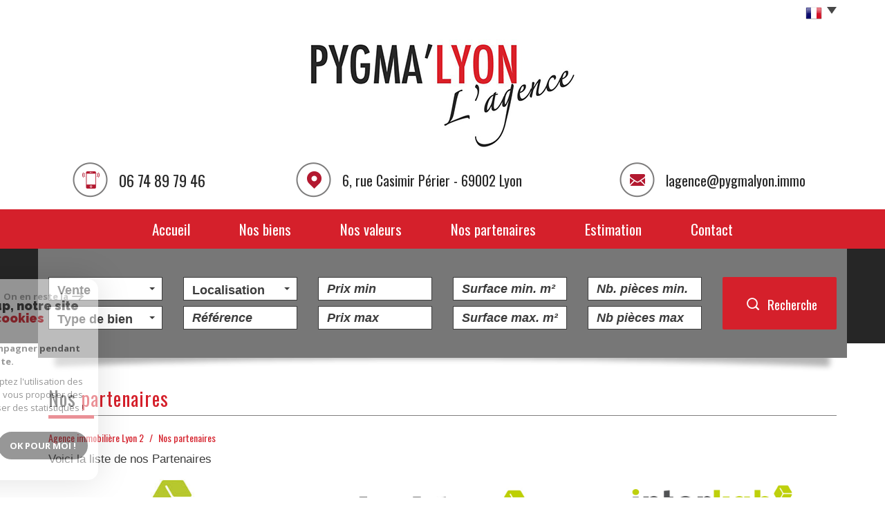

--- FILE ---
content_type: text/html; charset=UTF-8
request_url: https://www.pygmalyon.fr/nos-liens.html
body_size: 7822
content:
<!DOCTYPE html>
<html lang="fr" class="no-js">
    <head>
        <meta charset="utf-8">
        <meta http-equiv="X-UA-Compatible" content="IE=edge">
        <meta name="viewport" content="width=device-width, initial-scale=1.0, maximum-scale=1.0">
        <title>Partenaires | Pygma'Lyon L'Agence</title>
        <meta name="description" content="Découvrez les partenaires de l'agence immobilière Pygma'Lyon L'Agence. Des alliances stratégiques pour garantir des services immobiliers fiables et innovants.">
        <meta name="author" content="">

        
                                                <meta name="generator" content="starteo" >
                                    <link  rel="canonical" href="https://www.pygmalyon.fr/nos-liens.html" >
                                    <meta property="generator" content="bObcat" >
                                    

        
            <link rel="icon" href="images/favicon.png" type="image/png" />
            <link rel="shortcut icon" href="images/favicon.png" type="image/png" />
        
        <base href="https://www.pygmalyon.fr/">
                
        
                    

        
                    

        
               
        
        
        
            <link rel="stylesheet" type="text/css" href="https://fonts.googleapis.com/css?family=Ubuntu:400,300,700.css" />
            <link rel="stylesheet" type="text/css" href="https://fonts.googleapis.com/css?family=PT+Sans:400,700,400italic,700italic.css" />
        
        
                    
            <link rel="stylesheet" type="text/css" href="/css/build_b48cf1eb73cfffea1a08b02eaaefc8c1.css" />
            <link rel="stylesheet" type="text/css" href="//code.jquery.com/ui/1.10.4/themes/smoothness/jquery-ui.css" />
        
         
        <link rel="stylesheet" type="text/css" href="/css/fonts/style.css" />
        <link rel="stylesheet" type="text/css" href="/css/expre.css" />
         
        <!-- HTML5 Shim and Respond.js IE8 support of HTML5 elements and media queries -->
        <!--[if lt IE 9]>
          <script src="https://oss.maxcdn.com/libs/html5shiv/3.7.0/html5shiv.js"></script>
          <script src="https://oss.maxcdn.com/libs/respond.js/1.4.2/respond.min.js"></script>
        <![endif]-->
        
                  <!-- Google Tag Manager -->
    <script>(function(w,d,s,l,i){ w[l]=w[l]||[];w[l].push( { 'gtm.start':
                new Date().getTime(),event:'gtm.js'});var f=d.getElementsByTagName(s)[0],
              j=d.createElement(s),dl=l!='dataLayer'?'&l='+l:'';j.async=true;j.src=
              'https://www.googletagmanager.com/gtm.js?id='+i+dl;f.parentNode.insertBefore(j,f);
      })(window,document,'script','dataLayer','GTM-KXHN8G4S');</script>
    <!-- End Google Tag Manager -->
    <script>
    gtag('consent', 'default', {
      'ad_storage': 'granted',
      'analytics_storage': 'granted',
      'ad_user_data': 'granted',
      'ad_personalization': 'granted',
    });
  </script>

        
        
                    
    </head>

    <body id="pageRedac" class="redac-16">

                
            <!-- Google Tag Manager (noscript) -->
        <noscript><iframe src="https://www.googletagmanager.com/ns.html?id=GTM-KXHN8G4S"
                          height="0" width="0" style="display:none;visibility:hidden"></iframe></noscript>
        <!-- End Google Tag Manager (noscript) -->
    
            
        
    


    
    
        
            
        




    

    



    
    
            
    
        
        
        




    

     
        <header>
            <div class="container">
                
                    <div class="row lang">
                        
                            <ul class="nav nav-pills">
                                <li class="dropdown">
                                    <a class="dropdown-toggle" data-toggle="dropdown" href="#">
                                        <span class="txtLang pull-left">
                                            Choisir la langue
                                        </span>
                                        <span class="flag flag_fr activeLang"></span>
                                        <span class="caret"></span>
                                    </a>

                                    <ul class="dropdown-menu" role="menu">
                                                                                <li>
                                            <div class="flag flag_fr flag_fr_faded hide right">
                                                 <form method="post" action="//www.pygmalyon.fr/nos-liens.html">
                                                     <input type="hidden" name="lang" value="fr">
                                                     <input type="submit" value=" ">
                                                 </form>
                                             </div>
                                          </li>
                                                                                <li>
                                            <div class="flag flag_en flag_en_faded  right">
                                                 <form method="post" action="//www.pygmalyon.fr/nos-liens.html">
                                                     <input type="hidden" name="lang" value="en">
                                                     <input type="submit" value=" ">
                                                 </form>
                                             </div>
                                          </li>
                                                                          </ul>
                                </li>
                            </ul>
                        
                    </div>
                
                
                    
                        <div class="row logo">
                            <div class="col-sm-12 col-xs-push-2 col-sm-push-0 col-xs-8">
                                
                                    <a href="/" id="logoSite" ><img src="//pygmalyon.staticlbi.com/original/images/logoSite.png" /></a>
                                
                                


                            </div>
                            <div class="col-xs-4 visible-xs coordsMob">
                                <span class="icon-email2"></span>
                            </div>
                        </div>
                    
                    
                        <div class="row coords coords-collapse">
                                                            
                                    <div class="col-md-3 tel">
                                        <span class="icon-telephone icons fs-35"></span>
                                        <span class="element">06 74 89 79 46</span>
                                    </div>
                                
                                
                                    <div class="col-md-5 adresse">
                                        <span class="icon-localisation icons fs-35"></span>
                                        <span class="element">6, rue Casimir Périer - 69002 Lyon</span>
                                    </div>
                                
                                
                                    <div class="col-md-4 mail">
                                        <span class="icon-email icons fs-35"></span>
                                        <span class="element"><a href="mailto:lagence@pygmalyon.immo">lagence@pygmalyon.immo</a></span>
                                    </div>
                                
                                                    </div>
                    

                    <!-- Principal Header version 2 (logo a gauche coordonn�es a droite) => attention en responsive version Mobile
                    <div class="row headerV2">
                        
                            <div class="col-md-5 col-sm-12 col-xs-push-2 col-sm-push-0 col-xs-8 logo">
                                
                                    <a href="/" id="logoSite" ><img src="//pygmalyon.staticlbi.com/original/images/logoSite.png" /></a>
                                
                                


                            </div>
                            <div class="col-xs-4 visible-xs coordsMob">
                                <span class="icon-email2"></span>
                            </div>
                        
                        
                            <div class="col-md-7 col-xs-12 coords coords-collapse">
                                                                    
                                        <div class="eltCoords tel">
                                            <span class="element">06 74 89 79 46</span> <span class="icon-telephone icons fs-35"></span>
                                            <span class="element">06 74 89 79 46</span> <span class="icon-telephone icons fs-35"></span>
                                        </div>
                                    
                                    
                                        <div class="eltCoords mail">
                                            <span class="element"><a href="mailto:lagence@pygmalyon.immo">lagence@pygmalyon.immo</a></span>
                                            <span class="icon-email icons fs-35"></span>
                                        </div>
                                    
                                    
                                        <div class="eltCoords adresse">
                                            <span class="element">PYGMA'LYON L'AGENCE <br> 6, rue Casimir Périer - 69002 Lyon</span>
                                            <span class="icon-localisation icons fs-35"></span>
                                        </div>
                                    
                                                            </div>
                        
                    </div>
                    -->

                
            </div>
            
                <div class="navigation">
                    <nav class="navbar navbar-default container" role="navigation">
                        <div class="navbar-header">
                            
                                <button type="button" class="navbar-toggle" data-toggle="collapse" data-target=".navbar-collapse">
                                  <span class="sr-only"> </span>
                                  <span class="icon-bar"></span>
                                  <span class="icon-bar"></span>
                                  <span class="icon-bar"></span>
                                </button>
                            
                            
                                <button type="button" class="search-toggle btn-default pull-left">
                                    <span class="icon-rechercher"></span>
                                </button>
                            
                        </div>
                        <div class="navbar-collapse collapse">
                          <ul class="nav navbar-nav">
                                                                    
    <li class=" ">
            <a href="/" target="" >Accueil</a>
    
    </li>                                                                    
    <li class=" ">
            <a href="/vente/1" target="" >Nos biens</a>
    
    </li>                                                                    
    <li class=" ">
            <a href="/nos-valeurs.html" target="" >Nos valeurs</a>
    
    </li>                                                                        <li class=" ">
            <a href="/nos-liens.html" target="" >Nos partenaires</a>
    
    </li>                                                                    
    <li class=" ">
            <a href="/estimation.html" target="" >Estimation</a>
    
    </li>                                                                    
    <li class=" ">
            <a href="/contact.html" target="" >Contact</a>
    
    </li>                                                      </ul>
                        </div>
                    </nav>
                </div>
            
        </header>
    
    <section class="Layout">
        
            <div class="slideshow hidden-xs hidden-sm">
            </div>
            <div class="container shadow hidden-sm hidden-xs">
                <img src="//pygmalyon.staticlbi.com/original/images/shadowSlide.png" class="img-responsive shadow-top" />
            </div>
        
        <div class="controlSearch visible-xs">
            <span class="icon-rechercher"></span>
        </div>
        <div class="contentLayout">
            
                <div class="container slideContent">
                    
                        <aside class="Search">
                            <form method="post" class="containerSearch" action="/recherche/" role="form">
    <div class="form-group">
        <div class="col-md-2 col-sm-4">
            
                                                                                                                                                                    <select name="data[Search][offredem]" id="inputOffredem" class="form-control selectpicker"   data-style="btn-selectpicker">
                <option value="0" selected="selected">
            Vente
        </option>
            <option value="2" >
            Location
        </option>
    </select>

                                                                                                                                                                                                                                                                                                                                                                                        <select name="data[Search][idtype]" id="inputTypeBien_transac" class="form-control selectpicker"   data-style="btn-selectpicker">
            <option value="void">Type de bien</option>
                <option value="2" >
            Appartement
        </option>
            <option value="39" >
            Maison de village
        </option>
            <option value="1" >
            Maison
        </option>
            <option value="22" >
            Propriete
        </option>
    </select>

                                                                                                    </div><div class="col-md-2 col-sm-4">                                                                                                                                                                                                                <select name="data[Search][idvillecode]" id="inputLocalisation" class="form-control selectpicker"   data-style="btn-selectpicker">
            <option value="void">Localisation</option>
                <option value="ville-1" >
            69002 - Lyon
        </option>
            <option value="ville-246" >
            69250 - Curis-au-Mont-d'Or
        </option>
            <option value="ville-199" >
            69690 - Courzieu
        </option>
    </select>

                                                                                                                                                                                                                                                                                                                    <input type="text" name="data[Search][NO_DOSSIER]" placeholder="Référence" id="inputRef" class="form-control">
                                                                                                    </div><div class="col-md-2 col-sm-4">                                                                                                                                                                                                                <input type="text" name="data[Search][prixmin]" placeholder="Prix min" id="input_dualPrixMin" value="" class="form-control">
<input type="text" name="data[Search][prixmax]" placeholder="Prix max" id="input_dualPrixMax" value="" class="form-control">
                                                                                                    </div><div class="col-md-2 col-sm-4">                                                                                                                                                                                                                <input type="text" name="data[Search][surfmin]" placeholder="Surface min. m²" data-terrain="Surface terrain min. (m²)" id="inputSurfMin" value="" class="form-control">
<input type="text" name="data[Search][surfmax]" placeholder="Surface max. m²" data-terrain="Surface terrain max. (m²)" id="inputSurfMax" value="" class="form-control">
                                                                                                    </div><div class="col-md-2 col-sm-4">                                                                                                                                                                                                                <input type="text" name="data[Search][piecesmin]" placeholder="Nb. pièces min." id="inputPiecesMin" value="" class="form-control">
<input type="text" name="data[Search][piecesmax]" placeholder="Nb pièces max" id="inputPiecesMax" value="" class="form-control">
                                                                                                    </div><div class="col-md-2 col-sm-4">                                                                                                                                                                                                                <button type="submit" class="btn-search btn-primary">
                                <span class="icon-loop"></span>
                                <span class="rechTxt">Recherche</span>
                            </button>
                                                                        
        </div>
    </div>
</form>                        </aside>
                    
                </div>
                <div class="search-close">
                    <span class="closeRech">
                        <span class="icon-mini-f-right"></span>
                        <span class="icon-mini-f-left"></span>
                    </span>
                </div>
            
            
                
                    <div class="container">
                        
                    </div>
                
            
            
    
        
        
    <div class="contentPage container" id="redac">                
        <div class="redacContent titre">
            
                <div class="themTitle">
                    <h1>Nos partenaires</h1>
                    
                        <hr>
                    
                </div>
            
            
                
                    <ol class="breadcrumb">
                                                                                                                        <li><a href="/" >Agence immobilière Lyon 2</a></li>
                                                                                                                                <li>Nos partenaires</li>
                                                                                                        </ol>  
                
            
        </div>
        <div class="redacContent content">
            
                <div class="row">
                    <div class="col-md-12">
                        <p>Voici la liste de nos Partenaires</p>
                    </div>
                </div>
            
            
    
        <div class="redacContent row">
                            <article class="col-md-4 partenaire">
                    <div class="partenaireContent">
                        <div class="picture text-center">
                            <img src="//pygmalyon.staticlbi.com/original/images/partenaires/1_partenaire_laboiteimmo.jpg" />
                        </div>
                        <div class="infos">
                            <h5>La boite immo</h5>
                            <p>Agence de communication web exclusivement dédiée aux métiers de l'immobilier : Logiciel immobilier Hektor, conception...</p>
                                                            <a href="http://www.la-boite-immo.com" target="_blank" class="btn btn-default" >Consulter son site</a>
                                                    </div>
                    </div>
                    <hr>
                </article>
                            <article class="col-md-4 partenaire">
                    <div class="partenaireContent">
                        <div class="picture text-center">
                            <img src="//pygmalyon.staticlbi.com/original/images/partenaires/hektor.jpg" />
                        </div>
                        <div class="infos">
                            <h5>Hektor</h5>
                            <p>Le seul logiciel immobilier vivant du marché. Hektor, logiciel de transactions...</p>
                                                            <a href="http://www.la-boite-immo.com/logiciel-immobilier.html" target="_blank" class="btn btn-default" >Consulter son site</a>
                                                    </div>
                    </div>
                    <hr>
                </article>
                            <article class="col-md-4 partenaire">
                    <div class="partenaireContent">
                        <div class="picture text-center">
                            <img src="//pygmalyon.staticlbi.com/original/images/partenaires/logo-interkab-agence-membre.png" />
                        </div>
                        <div class="infos">
                            <h5>InterKab Agence Membre</h5>
                            <p>La plus grande place de marché immobilière de France !</p>
                                                            <a href="https://www.interkab.fr" target="_blank" class="btn btn-default" >Consulter son site</a>
                                                    </div>
                    </div>
                    <hr>
                </article>
                    </div>
    

        </div>
    </div>          

        </div>
    </section>

        
        
            


    
    
        
            
        




    

    



    
    
            
    
        
        
        




    

             
                            
            
             
            
            <footer>
                
<section class="jumbotron mainFtr">
    <div class="container">
        <div class="row">
       
            
                        <div class="col-md-4 col-sm-6  elementFtr rsv">
                <div class="contentFtr text-pull-left">
                    <span class="rsvspan">Nous suivre sur</span>
                    
                                        
                    
                                                            <a href="https://www.facebook.com/PygmaLyon-LAgence-106412277580645" class="linkrsv " target="_blank" ><span class="icon-facebook2 icons"></span></a>
                                        <a href="https://www.instagram.com/pygmalyon.lagence/" class="linkrsv " target="_blank" ><span class="icon-instagram2 icons"></span></a>
                                        <a href="https://fr.linkedin.com/company/pygma-lyon-agence" class="linkrsv " target="_blank" ><span class="icon-linkedin2 icons"></span></a>
                                        
                    
                </div>
            </div>
                        
                 
            <div class="col-md-4 col-sm-6  elementFtr espaces">
                <div class="contentFtr text-center">
                    <button class="espacePro" onclick="window.open('/admin/espace_proprietaire.php'); return false;">
                        <span class="icon-espaceproprietaire"></span>
                        <span class="txtProp">Espace propriétaire</span>
                    </button>
                </div>
            </div>
            
            
                        <div class="col-md-4 col-sm-12  elementFtr adherent">
                <div class="contentFtr text-center">
                                        
                                        
                                        <a href="https://www.interkab.fr/" class="" ><img src="//pygmalyon.staticlbi.com/original/images/interkab.png" /></a>
                                        
                    
                    
                </div>
            </div>
                        
        </div>
    </div>
</section>

                
                    <div class="jumbotron lastFtr">
                        <div class="container">
                            <div class="row">
                                
<div class="col-md-4 col-sm-6 linklstFtr">
    <p>&copy; 2026 | Tous droits réservés | Traduction powered by
        Google -
        <a href="/plan-du-site.html" >Plan du site</a>
        - <a href="/i/redac/legals" >Mentions légales</a>
        
        - <a href="/honoraires.pdf" target="_blank" >Nos honoraires</a>
      
        - <a href="/nos-liens.html" >Partenaires</a>
        - <a href="/admin/" target="_blank" >Admin</a>
                - <a href="/toutes-nos-annonces" >Toutes nos annonces</a>
            </p>
</div>

                                
<div class="col-md-4 col-sm-6">
    <div class="iconResp custum-resp">
        <span class="icon-multisupport"></span>
        <p class="contentResp">Site internet compatible multi-supports,<br/>un seul site adaptable à tous les types d'écrans.</p>
    </div>
</div>
<div class="col-md-4 col-sm-12">
    <div class="iconResp pull-lg-right custom-lbi-icon">
        <img src="//pygmalyon.staticlbi.com/original/images/logoLBI.png" alt="La boite immo" />
    </div>
</div>

                            </div>
                        </div>
                    </div>
                
            </footer>
        
        
        <script src="//ajax.googleapis.com/ajax/libs/jquery/1.10.1/jquery.min.js" ></script>
        <script src="//ajax.googleapis.com/ajax/libs/jqueryui/1.10.3/jquery-ui.min.js" ></script>
        
        
            <script src="/js/build_ec29e8a84a980c5ab83052d44a67b2b3.js" ></script>
        
        
         
         
                
        
        
<script>
jQuery(document).ready(function(){
            jQuery(document).on('submit', 'form', function(){                
                var myform = jQuery(this);
                var as = jQuery('.asbryw', myform);                
                if(as.length){                    
                    var dynamic = jQuery('.2', as);
                    var currentvalue = dynamic.val();
                    var origvalue = dynamic.attr('data-orig');
                    if(currentvalue === origvalue) {
                        var waitedvalue = dynamic.attr('data-wait');
                        dynamic.val(waitedvalue);
                    }
                }
                return true;
            });
        });
</script>

 

        <script src="https://www.google.com/recaptcha/api.js?render=6LcPSwcjAAAAALqRxz1OmV3XskwQrdJBMbyDDSJU"></script>
<style>.grecaptcha-badge { visibility: hidden;}</style>

        <script>
grecaptcha.ready(function() {
                        grecaptcha.execute("6LcPSwcjAAAAALqRxz1OmV3XskwQrdJBMbyDDSJU", {action: "noslienshtml"}).then(function(token) {});
                    });</script>

        




<div class="cookie-consent rgpd-v1 ">

<div class="cookiesContainer" style="display: block;">
    <div class="cookiesStructure_1">
        <div class="cookiesContent">
            <button class="btnTop" type="button" id="getCloseCookies">
                On en reste là
                <svg xmlns="http://www.w3.org/2000/svg" width="16.468" height="12.261" viewBox="0 0 16.468 12.261">
                    <g id="Fleche_fermer" data-name="Fleche fermer" transform="translate(-1537.741 -953.58)">
                        <path id="Tracé_4684" data-name="Tracé 4684" d="M0,0H14.148" transform="translate(1538.741 959.71)" fill="none" stroke="#9c9c9c" stroke-linecap="round" stroke-width="2"></path>
                        <path id="Tracé_4685" data-name="Tracé 4685" d="M0,0,4.621,4.621" transform="translate(1548.173 954.994)" fill="none" stroke="#9c9c9c" stroke-linecap="round" stroke-width="2"></path>
                        <path id="Tracé_4683" data-name="Tracé 4683" d="M0,4.621,4.621,0" transform="translate(1548.173 959.805)" fill="none" stroke="#9c9c9c" stroke-linecap="round" stroke-width="2"></path>
                    </g>
                </svg>
            </button>

            <p class="titreCookies">
                Comme beaucoup, notre site
                <span class="colorPrimarySite">utilise les cookies</span>
            </p>
            <p class="textCookies">
                <span class="textStrong">On aimerait vous accompagner pendant votre visite.</span>
                En poursuivant, vous acceptez l'utilisation des cookies par ce site, afin de vous proposer des contenus adaptés et réaliser des statistiques !

            </p>
            <div class="btnContainer">
                <button class="btnCookies lightVersion" id="getParamsCookies" type="button"> Paramétrer</button>
                <button class="btnCookies" id="getValidCookies" type="button"> Ok pour Moi !</button>
            </div>
        </div>
    </div>
    <div class="cookiesStructure_2 ">
        <div class="cookiesContent">
            <button class="btnRetour" id="getReturnCookies" type="button">
                <svg xmlns="http://www.w3.org/2000/svg" width="16.468" height="12.261" viewBox="0 0 16.468 12.261">
                    <g id="Fleche_retour" data-name="Fleche retour" transform="translate(1554.209 965.841) rotate(180)">
                        <path id="Tracé_4684" data-name="Tracé 4684" d="M0,0H14.148" transform="translate(1538.741 959.71)" fill="none" stroke="#9c9c9c" stroke-linecap="round" stroke-width="2"></path>
                        <path id="Tracé_4685" data-name="Tracé 4685" d="M0,0,4.621,4.621" transform="translate(1548.173 954.994)" fill="none" stroke="#9c9c9c" stroke-linecap="round" stroke-width="2"></path>
                        <path id="Tracé_4683" data-name="Tracé 4683" d="M0,4.621,4.621,0" transform="translate(1548.173 959.805)" fill="none" stroke="#9c9c9c" stroke-linecap="round" stroke-width="2"></path>
                    </g>
                </svg>
            </button>
            <p class="topContentCookies"> Paramétrer</p>

            <div class="cookiesElement">
                <p class="textSectionContent"><span class="titreSection">Cookies fonctionnels</span>Ces cookies sont indispensables à la navigation sur le site, pour vous garantir un fonctionnement optimal. Ils ne peuvent donc pas être désactivés. </p>
            </div>
                            <div class="cookiesElement">

                    <p class="textSectionContent"><span class="titreSection">Statistiques de visites</span>Pour améliorer votre expérience, on a besoin de savoir ce qui vous intéresse ! <br> Les données récoltées sont anonymisées. </p>

                    <div class="itemCheckboxCookieContainer">
                        <div class="textContent">
                            <a class="linkElement" href="https://support.google.com/analytics/answer/6004245?hl=fr">?</a>
                            <svg class="iconElement" xmlns="http://www.w3.org/2000/svg" width="19.555" height="19.954" viewBox="0 0 19.555 19.954">
                                <g id="Google" transform="translate(0)">
                                    <path id="Tracé_4724" data-name="Tracé 4724" d="M1255.41,1020.752a8.56,8.56,0,0,0-.211-2.039h-9.368v3.7h5.5a4.874,4.874,0,0,1-2.039,3.237l-.019.124,2.962,2.295.205.021a9.755,9.755,0,0,0,2.971-7.339" transform="translate(-1235.855 -1010.553)" fill="#4285f4"/>
                                    <path id="Tracé_4725" data-name="Tracé 4725" d="M141.911,1500.084a9.51,9.51,0,0,0,6.607-2.417l-3.148-2.439a5.9,5.9,0,0,1-3.459,1,6.006,6.006,0,0,1-5.676-4.146l-.117.01-3.08,2.383-.04.112a9.97,9.97,0,0,0,8.913,5.5" transform="translate(-131.934 -1480.13)" fill="#34a853"/>
                                    <path id="Tracé_4726" data-name="Tracé 4726" d="M4.427,686.958a6.141,6.141,0,0,1-.333-1.973,6.454,6.454,0,0,1,.321-1.973l-.006-.132-3.118-2.422-.1.049a9.956,9.956,0,0,0,0,8.957l3.237-2.505" transform="translate(-0.126 -675.008)" fill="#fbbc05"/>
                                    <path id="Tracé_4727" data-name="Tracé 4727" d="M141.911,3.858a5.53,5.53,0,0,1,3.858,1.486l2.816-2.749A9.586,9.586,0,0,0,141.911,0,9.97,9.97,0,0,0,133,5.5L136.224,8a6.031,6.031,0,0,1,5.687-4.146" transform="translate(-131.934 0)" fill="#eb4335"/>
                                </g>
                            </svg>
                            <p class="textElement">Google Analytics</p>
                        </div>
                        <div class="checkboxCookiesContent">
                            <input name="checkbox_googleAnalytics" class="checkboxCookies" id="checkedgoogleAnalytics" type="checkbox" checked="checked" disabled="disabled">
                            <label class="checkboxCookiesLabel" for="checkedgoogleAnalytics"></label>
                        </div>
                    </div>
                </div>
                                    <div class="cookiesElement">
                            </div>
            <div class="btnContainer btnConfigCookies"> 
                <a href="i/redac/legals" class="btnCookies lightVersion" type="button">En savoir plus</a>
                <button class="btnCookies" id="getSaveCookies" type="button">Enregistrer</button>
            </div>
        </div>
    </div>
</div>

</div>

    <script >
        /* -------------------------------------------------------------------------- */
        /*                              NEW COOKIES RGPD                              */
        /* -------------------------------------------------------------------------- */

        var displayCookies = function() {
            document.getElementsByClassName("cookiesContainer")[0].style.display = "block";
        }
        window.onload = function() {
            setTimeout(displayCookies, 1000);
        }
        window.addEventListener('load', (event) => {
            animCookiesParams();
        });

        function animCookiesParams() {
            let cookies = new animCookiesParamsFunction({
                root: document.querySelector('.cookiesContainer')
            });
        }

        function animCookiesParamsFunction(params) {
            let that = this;
            this.params = params;
            let $this = this.params.root;

            let $cookiesStructure_1 =  $this.querySelector('.cookiesStructure_1');
            let $cookiesStructure_2 =  $this.querySelector('.cookiesStructure_2');
            let $listCookies = document.cookie.split(' ');
            let $dataToSend = [];
            let $listCheckbox = $this.querySelectorAll('.checkboxCookies');

            this.initFunctionCookies = function() {
                this.animCookiesClickParams();
                this.animCookiesClickReturn();
                this.animCookiesClickValid();
                this.animCookiesClickSave();
                this.animCookiesClickNoCookies();
            }

            this.animCookiesLoading = function() {
                let url = document.location.href.split('/');
                let lengthUrl = url.length - 1;
                if(!$listCookies.includes('cookies_hasVerified=true;') && url[lengthUrl] !== "mentions-legales") {
                    setTimeout(function () {
                        $cookiesStructure_1.classList.add('active');
                        that.initFunctionCookies();
                    },2000);
                } else {
                    that.initFunctionCookiesHasVerified();
                }
            }

            this.animCookiesClickParams = function() {
                $this.querySelector('#getParamsCookies').addEventListener('click', (event) => {
                    $cookiesStructure_1.classList.remove('active');
                    setTimeout(function () {
                        $cookiesStructure_2.classList.add('active');
                    },500);
                });
            }

            this.animCookiesClickParams = function() {
                $this.querySelector('#getParamsCookies').addEventListener('click', (event) => {
                    $cookiesStructure_1.classList.remove('active');
                    setTimeout(function () {
                        $cookiesStructure_2.classList.add('active');
                    },500);
                });
            }

            this.animCookiesClickReturn = function() {
                $this.querySelector('#getReturnCookies').addEventListener('click', (event) => {
                    $cookiesStructure_2.classList.remove('active');
                    setTimeout(function () {
                        $cookiesStructure_1.classList.add('active');
                    },500);
                });
            }

            this.animCookiesClickValid = function() {
                $this.querySelector('#getValidCookies').addEventListener('click', (event) => {
                    $dataToSend = [];
                    for(let item of $listCheckbox) {
                        $dataToSend[item.getAttribute('name')] = true;
                    }
                    this.animCookiesClose();
                });
            }

            this.animCookiesClickSave = function() {
                $this.querySelector('#getSaveCookies').addEventListener('click', (event) => {
                    $dataToSend = [];
                    for(let item of $listCheckbox) {
                        $dataToSend[item.getAttribute('name')] = item.checked;
                    }
                    this.animCookiesClose();
                });
            }

            this.animCookiesClickNoCookies = function() {
                $this.querySelector('#getCloseCookies').addEventListener('click', (event) => {
                    $dataToSend = [];
                    for(let item of $listCheckbox) {
                        $dataToSend[item.getAttribute('name')] = item.getAttribute('disabled') ? true : false;
                    }
                    this.animCookiesClose();
                });
            }

            this.animCookiesClose = function() {
                $cookiesStructure_1.classList.remove('active');
                $cookiesStructure_2.classList.remove('active');
                document.cookie = "cookies_hasVerified=true";
                this.animCookiesApplyCookies();
            }

            this.animCookiesApplyCookies = function() {
                for(let data in $dataToSend) {
                    let key = data.split('_');
                    let functionName = "cookies_" + key[1];
                    let cookie =  "cookies_" + key[1] + "=" + $dataToSend[data];
                    if(!document.cookie.split(' ').includes(cookie)) {
                        document.cookie = cookie;
                    }
                    if($dataToSend[data] && functionName !== "cookies_googleAnalytics") {
                        if(typeof window[functionName] === "function") {
                            window[functionName]();
                        }
                    }
                }
            }

            this.initFunctionCookiesHasVerified = function () {
                const regex = new RegExp('^cookies_[a-zA-Z0-9]{0,}');
                for(let cookies of $listCookies) {
                    let cookie = cookies.split('=');
                    let functionName = cookie[0];
                    if(regex.test(functionName) && functionName !== "cookies_googleAnalytics" && functionName !== "cookies_hasVerified") {
                        if(typeof window[functionName] === "function") {
                            window[functionName]();
                        }
                    }
                }
            }

            this.animCookiesLoading();

        }


    </script>



    </body>
</html>

--- FILE ---
content_type: text/html; charset=utf-8
request_url: https://www.google.com/recaptcha/api2/anchor?ar=1&k=6LcPSwcjAAAAALqRxz1OmV3XskwQrdJBMbyDDSJU&co=aHR0cHM6Ly93d3cucHlnbWFseW9uLmZyOjQ0Mw..&hl=en&v=N67nZn4AqZkNcbeMu4prBgzg&size=invisible&anchor-ms=20000&execute-ms=30000&cb=8px8sow38gzn
body_size: 48904
content:
<!DOCTYPE HTML><html dir="ltr" lang="en"><head><meta http-equiv="Content-Type" content="text/html; charset=UTF-8">
<meta http-equiv="X-UA-Compatible" content="IE=edge">
<title>reCAPTCHA</title>
<style type="text/css">
/* cyrillic-ext */
@font-face {
  font-family: 'Roboto';
  font-style: normal;
  font-weight: 400;
  font-stretch: 100%;
  src: url(//fonts.gstatic.com/s/roboto/v48/KFO7CnqEu92Fr1ME7kSn66aGLdTylUAMa3GUBHMdazTgWw.woff2) format('woff2');
  unicode-range: U+0460-052F, U+1C80-1C8A, U+20B4, U+2DE0-2DFF, U+A640-A69F, U+FE2E-FE2F;
}
/* cyrillic */
@font-face {
  font-family: 'Roboto';
  font-style: normal;
  font-weight: 400;
  font-stretch: 100%;
  src: url(//fonts.gstatic.com/s/roboto/v48/KFO7CnqEu92Fr1ME7kSn66aGLdTylUAMa3iUBHMdazTgWw.woff2) format('woff2');
  unicode-range: U+0301, U+0400-045F, U+0490-0491, U+04B0-04B1, U+2116;
}
/* greek-ext */
@font-face {
  font-family: 'Roboto';
  font-style: normal;
  font-weight: 400;
  font-stretch: 100%;
  src: url(//fonts.gstatic.com/s/roboto/v48/KFO7CnqEu92Fr1ME7kSn66aGLdTylUAMa3CUBHMdazTgWw.woff2) format('woff2');
  unicode-range: U+1F00-1FFF;
}
/* greek */
@font-face {
  font-family: 'Roboto';
  font-style: normal;
  font-weight: 400;
  font-stretch: 100%;
  src: url(//fonts.gstatic.com/s/roboto/v48/KFO7CnqEu92Fr1ME7kSn66aGLdTylUAMa3-UBHMdazTgWw.woff2) format('woff2');
  unicode-range: U+0370-0377, U+037A-037F, U+0384-038A, U+038C, U+038E-03A1, U+03A3-03FF;
}
/* math */
@font-face {
  font-family: 'Roboto';
  font-style: normal;
  font-weight: 400;
  font-stretch: 100%;
  src: url(//fonts.gstatic.com/s/roboto/v48/KFO7CnqEu92Fr1ME7kSn66aGLdTylUAMawCUBHMdazTgWw.woff2) format('woff2');
  unicode-range: U+0302-0303, U+0305, U+0307-0308, U+0310, U+0312, U+0315, U+031A, U+0326-0327, U+032C, U+032F-0330, U+0332-0333, U+0338, U+033A, U+0346, U+034D, U+0391-03A1, U+03A3-03A9, U+03B1-03C9, U+03D1, U+03D5-03D6, U+03F0-03F1, U+03F4-03F5, U+2016-2017, U+2034-2038, U+203C, U+2040, U+2043, U+2047, U+2050, U+2057, U+205F, U+2070-2071, U+2074-208E, U+2090-209C, U+20D0-20DC, U+20E1, U+20E5-20EF, U+2100-2112, U+2114-2115, U+2117-2121, U+2123-214F, U+2190, U+2192, U+2194-21AE, U+21B0-21E5, U+21F1-21F2, U+21F4-2211, U+2213-2214, U+2216-22FF, U+2308-230B, U+2310, U+2319, U+231C-2321, U+2336-237A, U+237C, U+2395, U+239B-23B7, U+23D0, U+23DC-23E1, U+2474-2475, U+25AF, U+25B3, U+25B7, U+25BD, U+25C1, U+25CA, U+25CC, U+25FB, U+266D-266F, U+27C0-27FF, U+2900-2AFF, U+2B0E-2B11, U+2B30-2B4C, U+2BFE, U+3030, U+FF5B, U+FF5D, U+1D400-1D7FF, U+1EE00-1EEFF;
}
/* symbols */
@font-face {
  font-family: 'Roboto';
  font-style: normal;
  font-weight: 400;
  font-stretch: 100%;
  src: url(//fonts.gstatic.com/s/roboto/v48/KFO7CnqEu92Fr1ME7kSn66aGLdTylUAMaxKUBHMdazTgWw.woff2) format('woff2');
  unicode-range: U+0001-000C, U+000E-001F, U+007F-009F, U+20DD-20E0, U+20E2-20E4, U+2150-218F, U+2190, U+2192, U+2194-2199, U+21AF, U+21E6-21F0, U+21F3, U+2218-2219, U+2299, U+22C4-22C6, U+2300-243F, U+2440-244A, U+2460-24FF, U+25A0-27BF, U+2800-28FF, U+2921-2922, U+2981, U+29BF, U+29EB, U+2B00-2BFF, U+4DC0-4DFF, U+FFF9-FFFB, U+10140-1018E, U+10190-1019C, U+101A0, U+101D0-101FD, U+102E0-102FB, U+10E60-10E7E, U+1D2C0-1D2D3, U+1D2E0-1D37F, U+1F000-1F0FF, U+1F100-1F1AD, U+1F1E6-1F1FF, U+1F30D-1F30F, U+1F315, U+1F31C, U+1F31E, U+1F320-1F32C, U+1F336, U+1F378, U+1F37D, U+1F382, U+1F393-1F39F, U+1F3A7-1F3A8, U+1F3AC-1F3AF, U+1F3C2, U+1F3C4-1F3C6, U+1F3CA-1F3CE, U+1F3D4-1F3E0, U+1F3ED, U+1F3F1-1F3F3, U+1F3F5-1F3F7, U+1F408, U+1F415, U+1F41F, U+1F426, U+1F43F, U+1F441-1F442, U+1F444, U+1F446-1F449, U+1F44C-1F44E, U+1F453, U+1F46A, U+1F47D, U+1F4A3, U+1F4B0, U+1F4B3, U+1F4B9, U+1F4BB, U+1F4BF, U+1F4C8-1F4CB, U+1F4D6, U+1F4DA, U+1F4DF, U+1F4E3-1F4E6, U+1F4EA-1F4ED, U+1F4F7, U+1F4F9-1F4FB, U+1F4FD-1F4FE, U+1F503, U+1F507-1F50B, U+1F50D, U+1F512-1F513, U+1F53E-1F54A, U+1F54F-1F5FA, U+1F610, U+1F650-1F67F, U+1F687, U+1F68D, U+1F691, U+1F694, U+1F698, U+1F6AD, U+1F6B2, U+1F6B9-1F6BA, U+1F6BC, U+1F6C6-1F6CF, U+1F6D3-1F6D7, U+1F6E0-1F6EA, U+1F6F0-1F6F3, U+1F6F7-1F6FC, U+1F700-1F7FF, U+1F800-1F80B, U+1F810-1F847, U+1F850-1F859, U+1F860-1F887, U+1F890-1F8AD, U+1F8B0-1F8BB, U+1F8C0-1F8C1, U+1F900-1F90B, U+1F93B, U+1F946, U+1F984, U+1F996, U+1F9E9, U+1FA00-1FA6F, U+1FA70-1FA7C, U+1FA80-1FA89, U+1FA8F-1FAC6, U+1FACE-1FADC, U+1FADF-1FAE9, U+1FAF0-1FAF8, U+1FB00-1FBFF;
}
/* vietnamese */
@font-face {
  font-family: 'Roboto';
  font-style: normal;
  font-weight: 400;
  font-stretch: 100%;
  src: url(//fonts.gstatic.com/s/roboto/v48/KFO7CnqEu92Fr1ME7kSn66aGLdTylUAMa3OUBHMdazTgWw.woff2) format('woff2');
  unicode-range: U+0102-0103, U+0110-0111, U+0128-0129, U+0168-0169, U+01A0-01A1, U+01AF-01B0, U+0300-0301, U+0303-0304, U+0308-0309, U+0323, U+0329, U+1EA0-1EF9, U+20AB;
}
/* latin-ext */
@font-face {
  font-family: 'Roboto';
  font-style: normal;
  font-weight: 400;
  font-stretch: 100%;
  src: url(//fonts.gstatic.com/s/roboto/v48/KFO7CnqEu92Fr1ME7kSn66aGLdTylUAMa3KUBHMdazTgWw.woff2) format('woff2');
  unicode-range: U+0100-02BA, U+02BD-02C5, U+02C7-02CC, U+02CE-02D7, U+02DD-02FF, U+0304, U+0308, U+0329, U+1D00-1DBF, U+1E00-1E9F, U+1EF2-1EFF, U+2020, U+20A0-20AB, U+20AD-20C0, U+2113, U+2C60-2C7F, U+A720-A7FF;
}
/* latin */
@font-face {
  font-family: 'Roboto';
  font-style: normal;
  font-weight: 400;
  font-stretch: 100%;
  src: url(//fonts.gstatic.com/s/roboto/v48/KFO7CnqEu92Fr1ME7kSn66aGLdTylUAMa3yUBHMdazQ.woff2) format('woff2');
  unicode-range: U+0000-00FF, U+0131, U+0152-0153, U+02BB-02BC, U+02C6, U+02DA, U+02DC, U+0304, U+0308, U+0329, U+2000-206F, U+20AC, U+2122, U+2191, U+2193, U+2212, U+2215, U+FEFF, U+FFFD;
}
/* cyrillic-ext */
@font-face {
  font-family: 'Roboto';
  font-style: normal;
  font-weight: 500;
  font-stretch: 100%;
  src: url(//fonts.gstatic.com/s/roboto/v48/KFO7CnqEu92Fr1ME7kSn66aGLdTylUAMa3GUBHMdazTgWw.woff2) format('woff2');
  unicode-range: U+0460-052F, U+1C80-1C8A, U+20B4, U+2DE0-2DFF, U+A640-A69F, U+FE2E-FE2F;
}
/* cyrillic */
@font-face {
  font-family: 'Roboto';
  font-style: normal;
  font-weight: 500;
  font-stretch: 100%;
  src: url(//fonts.gstatic.com/s/roboto/v48/KFO7CnqEu92Fr1ME7kSn66aGLdTylUAMa3iUBHMdazTgWw.woff2) format('woff2');
  unicode-range: U+0301, U+0400-045F, U+0490-0491, U+04B0-04B1, U+2116;
}
/* greek-ext */
@font-face {
  font-family: 'Roboto';
  font-style: normal;
  font-weight: 500;
  font-stretch: 100%;
  src: url(//fonts.gstatic.com/s/roboto/v48/KFO7CnqEu92Fr1ME7kSn66aGLdTylUAMa3CUBHMdazTgWw.woff2) format('woff2');
  unicode-range: U+1F00-1FFF;
}
/* greek */
@font-face {
  font-family: 'Roboto';
  font-style: normal;
  font-weight: 500;
  font-stretch: 100%;
  src: url(//fonts.gstatic.com/s/roboto/v48/KFO7CnqEu92Fr1ME7kSn66aGLdTylUAMa3-UBHMdazTgWw.woff2) format('woff2');
  unicode-range: U+0370-0377, U+037A-037F, U+0384-038A, U+038C, U+038E-03A1, U+03A3-03FF;
}
/* math */
@font-face {
  font-family: 'Roboto';
  font-style: normal;
  font-weight: 500;
  font-stretch: 100%;
  src: url(//fonts.gstatic.com/s/roboto/v48/KFO7CnqEu92Fr1ME7kSn66aGLdTylUAMawCUBHMdazTgWw.woff2) format('woff2');
  unicode-range: U+0302-0303, U+0305, U+0307-0308, U+0310, U+0312, U+0315, U+031A, U+0326-0327, U+032C, U+032F-0330, U+0332-0333, U+0338, U+033A, U+0346, U+034D, U+0391-03A1, U+03A3-03A9, U+03B1-03C9, U+03D1, U+03D5-03D6, U+03F0-03F1, U+03F4-03F5, U+2016-2017, U+2034-2038, U+203C, U+2040, U+2043, U+2047, U+2050, U+2057, U+205F, U+2070-2071, U+2074-208E, U+2090-209C, U+20D0-20DC, U+20E1, U+20E5-20EF, U+2100-2112, U+2114-2115, U+2117-2121, U+2123-214F, U+2190, U+2192, U+2194-21AE, U+21B0-21E5, U+21F1-21F2, U+21F4-2211, U+2213-2214, U+2216-22FF, U+2308-230B, U+2310, U+2319, U+231C-2321, U+2336-237A, U+237C, U+2395, U+239B-23B7, U+23D0, U+23DC-23E1, U+2474-2475, U+25AF, U+25B3, U+25B7, U+25BD, U+25C1, U+25CA, U+25CC, U+25FB, U+266D-266F, U+27C0-27FF, U+2900-2AFF, U+2B0E-2B11, U+2B30-2B4C, U+2BFE, U+3030, U+FF5B, U+FF5D, U+1D400-1D7FF, U+1EE00-1EEFF;
}
/* symbols */
@font-face {
  font-family: 'Roboto';
  font-style: normal;
  font-weight: 500;
  font-stretch: 100%;
  src: url(//fonts.gstatic.com/s/roboto/v48/KFO7CnqEu92Fr1ME7kSn66aGLdTylUAMaxKUBHMdazTgWw.woff2) format('woff2');
  unicode-range: U+0001-000C, U+000E-001F, U+007F-009F, U+20DD-20E0, U+20E2-20E4, U+2150-218F, U+2190, U+2192, U+2194-2199, U+21AF, U+21E6-21F0, U+21F3, U+2218-2219, U+2299, U+22C4-22C6, U+2300-243F, U+2440-244A, U+2460-24FF, U+25A0-27BF, U+2800-28FF, U+2921-2922, U+2981, U+29BF, U+29EB, U+2B00-2BFF, U+4DC0-4DFF, U+FFF9-FFFB, U+10140-1018E, U+10190-1019C, U+101A0, U+101D0-101FD, U+102E0-102FB, U+10E60-10E7E, U+1D2C0-1D2D3, U+1D2E0-1D37F, U+1F000-1F0FF, U+1F100-1F1AD, U+1F1E6-1F1FF, U+1F30D-1F30F, U+1F315, U+1F31C, U+1F31E, U+1F320-1F32C, U+1F336, U+1F378, U+1F37D, U+1F382, U+1F393-1F39F, U+1F3A7-1F3A8, U+1F3AC-1F3AF, U+1F3C2, U+1F3C4-1F3C6, U+1F3CA-1F3CE, U+1F3D4-1F3E0, U+1F3ED, U+1F3F1-1F3F3, U+1F3F5-1F3F7, U+1F408, U+1F415, U+1F41F, U+1F426, U+1F43F, U+1F441-1F442, U+1F444, U+1F446-1F449, U+1F44C-1F44E, U+1F453, U+1F46A, U+1F47D, U+1F4A3, U+1F4B0, U+1F4B3, U+1F4B9, U+1F4BB, U+1F4BF, U+1F4C8-1F4CB, U+1F4D6, U+1F4DA, U+1F4DF, U+1F4E3-1F4E6, U+1F4EA-1F4ED, U+1F4F7, U+1F4F9-1F4FB, U+1F4FD-1F4FE, U+1F503, U+1F507-1F50B, U+1F50D, U+1F512-1F513, U+1F53E-1F54A, U+1F54F-1F5FA, U+1F610, U+1F650-1F67F, U+1F687, U+1F68D, U+1F691, U+1F694, U+1F698, U+1F6AD, U+1F6B2, U+1F6B9-1F6BA, U+1F6BC, U+1F6C6-1F6CF, U+1F6D3-1F6D7, U+1F6E0-1F6EA, U+1F6F0-1F6F3, U+1F6F7-1F6FC, U+1F700-1F7FF, U+1F800-1F80B, U+1F810-1F847, U+1F850-1F859, U+1F860-1F887, U+1F890-1F8AD, U+1F8B0-1F8BB, U+1F8C0-1F8C1, U+1F900-1F90B, U+1F93B, U+1F946, U+1F984, U+1F996, U+1F9E9, U+1FA00-1FA6F, U+1FA70-1FA7C, U+1FA80-1FA89, U+1FA8F-1FAC6, U+1FACE-1FADC, U+1FADF-1FAE9, U+1FAF0-1FAF8, U+1FB00-1FBFF;
}
/* vietnamese */
@font-face {
  font-family: 'Roboto';
  font-style: normal;
  font-weight: 500;
  font-stretch: 100%;
  src: url(//fonts.gstatic.com/s/roboto/v48/KFO7CnqEu92Fr1ME7kSn66aGLdTylUAMa3OUBHMdazTgWw.woff2) format('woff2');
  unicode-range: U+0102-0103, U+0110-0111, U+0128-0129, U+0168-0169, U+01A0-01A1, U+01AF-01B0, U+0300-0301, U+0303-0304, U+0308-0309, U+0323, U+0329, U+1EA0-1EF9, U+20AB;
}
/* latin-ext */
@font-face {
  font-family: 'Roboto';
  font-style: normal;
  font-weight: 500;
  font-stretch: 100%;
  src: url(//fonts.gstatic.com/s/roboto/v48/KFO7CnqEu92Fr1ME7kSn66aGLdTylUAMa3KUBHMdazTgWw.woff2) format('woff2');
  unicode-range: U+0100-02BA, U+02BD-02C5, U+02C7-02CC, U+02CE-02D7, U+02DD-02FF, U+0304, U+0308, U+0329, U+1D00-1DBF, U+1E00-1E9F, U+1EF2-1EFF, U+2020, U+20A0-20AB, U+20AD-20C0, U+2113, U+2C60-2C7F, U+A720-A7FF;
}
/* latin */
@font-face {
  font-family: 'Roboto';
  font-style: normal;
  font-weight: 500;
  font-stretch: 100%;
  src: url(//fonts.gstatic.com/s/roboto/v48/KFO7CnqEu92Fr1ME7kSn66aGLdTylUAMa3yUBHMdazQ.woff2) format('woff2');
  unicode-range: U+0000-00FF, U+0131, U+0152-0153, U+02BB-02BC, U+02C6, U+02DA, U+02DC, U+0304, U+0308, U+0329, U+2000-206F, U+20AC, U+2122, U+2191, U+2193, U+2212, U+2215, U+FEFF, U+FFFD;
}
/* cyrillic-ext */
@font-face {
  font-family: 'Roboto';
  font-style: normal;
  font-weight: 900;
  font-stretch: 100%;
  src: url(//fonts.gstatic.com/s/roboto/v48/KFO7CnqEu92Fr1ME7kSn66aGLdTylUAMa3GUBHMdazTgWw.woff2) format('woff2');
  unicode-range: U+0460-052F, U+1C80-1C8A, U+20B4, U+2DE0-2DFF, U+A640-A69F, U+FE2E-FE2F;
}
/* cyrillic */
@font-face {
  font-family: 'Roboto';
  font-style: normal;
  font-weight: 900;
  font-stretch: 100%;
  src: url(//fonts.gstatic.com/s/roboto/v48/KFO7CnqEu92Fr1ME7kSn66aGLdTylUAMa3iUBHMdazTgWw.woff2) format('woff2');
  unicode-range: U+0301, U+0400-045F, U+0490-0491, U+04B0-04B1, U+2116;
}
/* greek-ext */
@font-face {
  font-family: 'Roboto';
  font-style: normal;
  font-weight: 900;
  font-stretch: 100%;
  src: url(//fonts.gstatic.com/s/roboto/v48/KFO7CnqEu92Fr1ME7kSn66aGLdTylUAMa3CUBHMdazTgWw.woff2) format('woff2');
  unicode-range: U+1F00-1FFF;
}
/* greek */
@font-face {
  font-family: 'Roboto';
  font-style: normal;
  font-weight: 900;
  font-stretch: 100%;
  src: url(//fonts.gstatic.com/s/roboto/v48/KFO7CnqEu92Fr1ME7kSn66aGLdTylUAMa3-UBHMdazTgWw.woff2) format('woff2');
  unicode-range: U+0370-0377, U+037A-037F, U+0384-038A, U+038C, U+038E-03A1, U+03A3-03FF;
}
/* math */
@font-face {
  font-family: 'Roboto';
  font-style: normal;
  font-weight: 900;
  font-stretch: 100%;
  src: url(//fonts.gstatic.com/s/roboto/v48/KFO7CnqEu92Fr1ME7kSn66aGLdTylUAMawCUBHMdazTgWw.woff2) format('woff2');
  unicode-range: U+0302-0303, U+0305, U+0307-0308, U+0310, U+0312, U+0315, U+031A, U+0326-0327, U+032C, U+032F-0330, U+0332-0333, U+0338, U+033A, U+0346, U+034D, U+0391-03A1, U+03A3-03A9, U+03B1-03C9, U+03D1, U+03D5-03D6, U+03F0-03F1, U+03F4-03F5, U+2016-2017, U+2034-2038, U+203C, U+2040, U+2043, U+2047, U+2050, U+2057, U+205F, U+2070-2071, U+2074-208E, U+2090-209C, U+20D0-20DC, U+20E1, U+20E5-20EF, U+2100-2112, U+2114-2115, U+2117-2121, U+2123-214F, U+2190, U+2192, U+2194-21AE, U+21B0-21E5, U+21F1-21F2, U+21F4-2211, U+2213-2214, U+2216-22FF, U+2308-230B, U+2310, U+2319, U+231C-2321, U+2336-237A, U+237C, U+2395, U+239B-23B7, U+23D0, U+23DC-23E1, U+2474-2475, U+25AF, U+25B3, U+25B7, U+25BD, U+25C1, U+25CA, U+25CC, U+25FB, U+266D-266F, U+27C0-27FF, U+2900-2AFF, U+2B0E-2B11, U+2B30-2B4C, U+2BFE, U+3030, U+FF5B, U+FF5D, U+1D400-1D7FF, U+1EE00-1EEFF;
}
/* symbols */
@font-face {
  font-family: 'Roboto';
  font-style: normal;
  font-weight: 900;
  font-stretch: 100%;
  src: url(//fonts.gstatic.com/s/roboto/v48/KFO7CnqEu92Fr1ME7kSn66aGLdTylUAMaxKUBHMdazTgWw.woff2) format('woff2');
  unicode-range: U+0001-000C, U+000E-001F, U+007F-009F, U+20DD-20E0, U+20E2-20E4, U+2150-218F, U+2190, U+2192, U+2194-2199, U+21AF, U+21E6-21F0, U+21F3, U+2218-2219, U+2299, U+22C4-22C6, U+2300-243F, U+2440-244A, U+2460-24FF, U+25A0-27BF, U+2800-28FF, U+2921-2922, U+2981, U+29BF, U+29EB, U+2B00-2BFF, U+4DC0-4DFF, U+FFF9-FFFB, U+10140-1018E, U+10190-1019C, U+101A0, U+101D0-101FD, U+102E0-102FB, U+10E60-10E7E, U+1D2C0-1D2D3, U+1D2E0-1D37F, U+1F000-1F0FF, U+1F100-1F1AD, U+1F1E6-1F1FF, U+1F30D-1F30F, U+1F315, U+1F31C, U+1F31E, U+1F320-1F32C, U+1F336, U+1F378, U+1F37D, U+1F382, U+1F393-1F39F, U+1F3A7-1F3A8, U+1F3AC-1F3AF, U+1F3C2, U+1F3C4-1F3C6, U+1F3CA-1F3CE, U+1F3D4-1F3E0, U+1F3ED, U+1F3F1-1F3F3, U+1F3F5-1F3F7, U+1F408, U+1F415, U+1F41F, U+1F426, U+1F43F, U+1F441-1F442, U+1F444, U+1F446-1F449, U+1F44C-1F44E, U+1F453, U+1F46A, U+1F47D, U+1F4A3, U+1F4B0, U+1F4B3, U+1F4B9, U+1F4BB, U+1F4BF, U+1F4C8-1F4CB, U+1F4D6, U+1F4DA, U+1F4DF, U+1F4E3-1F4E6, U+1F4EA-1F4ED, U+1F4F7, U+1F4F9-1F4FB, U+1F4FD-1F4FE, U+1F503, U+1F507-1F50B, U+1F50D, U+1F512-1F513, U+1F53E-1F54A, U+1F54F-1F5FA, U+1F610, U+1F650-1F67F, U+1F687, U+1F68D, U+1F691, U+1F694, U+1F698, U+1F6AD, U+1F6B2, U+1F6B9-1F6BA, U+1F6BC, U+1F6C6-1F6CF, U+1F6D3-1F6D7, U+1F6E0-1F6EA, U+1F6F0-1F6F3, U+1F6F7-1F6FC, U+1F700-1F7FF, U+1F800-1F80B, U+1F810-1F847, U+1F850-1F859, U+1F860-1F887, U+1F890-1F8AD, U+1F8B0-1F8BB, U+1F8C0-1F8C1, U+1F900-1F90B, U+1F93B, U+1F946, U+1F984, U+1F996, U+1F9E9, U+1FA00-1FA6F, U+1FA70-1FA7C, U+1FA80-1FA89, U+1FA8F-1FAC6, U+1FACE-1FADC, U+1FADF-1FAE9, U+1FAF0-1FAF8, U+1FB00-1FBFF;
}
/* vietnamese */
@font-face {
  font-family: 'Roboto';
  font-style: normal;
  font-weight: 900;
  font-stretch: 100%;
  src: url(//fonts.gstatic.com/s/roboto/v48/KFO7CnqEu92Fr1ME7kSn66aGLdTylUAMa3OUBHMdazTgWw.woff2) format('woff2');
  unicode-range: U+0102-0103, U+0110-0111, U+0128-0129, U+0168-0169, U+01A0-01A1, U+01AF-01B0, U+0300-0301, U+0303-0304, U+0308-0309, U+0323, U+0329, U+1EA0-1EF9, U+20AB;
}
/* latin-ext */
@font-face {
  font-family: 'Roboto';
  font-style: normal;
  font-weight: 900;
  font-stretch: 100%;
  src: url(//fonts.gstatic.com/s/roboto/v48/KFO7CnqEu92Fr1ME7kSn66aGLdTylUAMa3KUBHMdazTgWw.woff2) format('woff2');
  unicode-range: U+0100-02BA, U+02BD-02C5, U+02C7-02CC, U+02CE-02D7, U+02DD-02FF, U+0304, U+0308, U+0329, U+1D00-1DBF, U+1E00-1E9F, U+1EF2-1EFF, U+2020, U+20A0-20AB, U+20AD-20C0, U+2113, U+2C60-2C7F, U+A720-A7FF;
}
/* latin */
@font-face {
  font-family: 'Roboto';
  font-style: normal;
  font-weight: 900;
  font-stretch: 100%;
  src: url(//fonts.gstatic.com/s/roboto/v48/KFO7CnqEu92Fr1ME7kSn66aGLdTylUAMa3yUBHMdazQ.woff2) format('woff2');
  unicode-range: U+0000-00FF, U+0131, U+0152-0153, U+02BB-02BC, U+02C6, U+02DA, U+02DC, U+0304, U+0308, U+0329, U+2000-206F, U+20AC, U+2122, U+2191, U+2193, U+2212, U+2215, U+FEFF, U+FFFD;
}

</style>
<link rel="stylesheet" type="text/css" href="https://www.gstatic.com/recaptcha/releases/N67nZn4AqZkNcbeMu4prBgzg/styles__ltr.css">
<script nonce="dT9aaGCQSZvuC0BqrZcgHQ" type="text/javascript">window['__recaptcha_api'] = 'https://www.google.com/recaptcha/api2/';</script>
<script type="text/javascript" src="https://www.gstatic.com/recaptcha/releases/N67nZn4AqZkNcbeMu4prBgzg/recaptcha__en.js" nonce="dT9aaGCQSZvuC0BqrZcgHQ">
      
    </script></head>
<body><div id="rc-anchor-alert" class="rc-anchor-alert"></div>
<input type="hidden" id="recaptcha-token" value="[base64]">
<script type="text/javascript" nonce="dT9aaGCQSZvuC0BqrZcgHQ">
      recaptcha.anchor.Main.init("[\x22ainput\x22,[\x22bgdata\x22,\x22\x22,\[base64]/[base64]/[base64]/[base64]/[base64]/[base64]/KGcoTywyNTMsTy5PKSxVRyhPLEMpKTpnKE8sMjUzLEMpLE8pKSxsKSksTykpfSxieT1mdW5jdGlvbihDLE8sdSxsKXtmb3IobD0odT1SKEMpLDApO08+MDtPLS0pbD1sPDw4fFooQyk7ZyhDLHUsbCl9LFVHPWZ1bmN0aW9uKEMsTyl7Qy5pLmxlbmd0aD4xMDQ/[base64]/[base64]/[base64]/[base64]/[base64]/[base64]/[base64]\\u003d\x22,\[base64]\\u003d\x22,\[base64]/[base64]/JUNUwo7Dtx42FsKFw6jClkIJAVvCsCtiwr1+McKlGjzDrMO2E8KxUDtkYQUIIsOkNz3CjcO4w4wxD3ACwqTCukB9woLDtMOZdhEKYSJ6w5NiwpvCh8Odw4fCsgzDq8OMMMOMwovCmxnDuW7Dog9TcMO7YCzDmcK+Z8O/[base64]/DncKvw6dKw4BHZiAeUmc8YsOUVCrDpcK/csKbw5lkAQJcwpNeMMORB8KZVsO6w4U4wrpxBsOiwpVPIsKOw5Y0w49lZMKTRsOqOcOuDWh/[base64]/Cm3TCk8Oxwr5VS8OqwoPCnsKuQ8KBwp1Zw6bCiVTDpsOoeMKMwoskwqRUS0kbwozCl8OWRF5fwrZYw7HCuXRlw446GDUww64uw6rDn8OCN2UzWwDDkMOtwqNhYcKGwpTDs8OWCsKjdMOqGsKoMjzCh8KrwprDlcO9NxopNQjCuV5dwqDChyTCssO/GsOgIsOTe29vDsOjwofDm8O5w4J6CsO+UMKxQcOpFsKDwrx4wqohw7LCixAbwojDlWdYwpvChBpHw4vCkUtRekdCUsKswqAdOcKyC8OCRMO9M8OYZGEVwrpmWzHCncOMwqDDo0vCm3dJw59xPcOdEMOKwpTDikZtZsO4w7zCnwRqw7HCp8OOwqcww4XCksKdKR/CrMOnf2cKw77Cn8Kyw68/[base64]/DkMKfwp9Kw6kzbsO7M8OPw5HDucKuOS/CvMO+wpLDlcKXL3vCs1zDp3ZHw6Egw7PCncKlQxbDtgnCm8K2L3DCgMKKwpJSL8Omw7N7w4AYKAsiUMKWNGXCvMKjw59Xw5fCg8Kxw5MPMVjDnVjDoTNww6QhwpMfKVo6w75TPR7Duw1cwqDDqsOOcFJJw5d9w5IrwpvDkj/ChTnCjcOFw73DgcKELA5BYMOvwp3DgyTDkTMDO8O0MsOqw5soNsOlwoXCv8KOwrzDlsOBOw5SSzLDl3/ClMOlwqXCly07w5zCgsOuAW3DhMK7U8OsJ8O1wpzDjCPCnCZnTFTCg2cWwr/Csit9WcKAGcKARFDDkl3Cq0IMbMObIsO5wo/[base64]/CscOuLAUkHHXDrcO7cgA1w4/[base64]/Ct8KRLVDDicOLwqU/E8OWwp/CpCUKa8KACVPDmwjClcK0RRh0w5tYdHXDhAoiwpXCjy3Cp3h3w7Vdw5bDglUjCMO6XcKZwpcHwpcMwoEQwp3DlMKowoLChyTDkcORTBLDlcOqOMKwdGfCvhIzwrMjPcKKwrvCsMKww7ohwoJ+wqg7ezHDkF7CrCo3w6/DgMKSN8O+JAQ4w5R8w6DCisOpworDmcKEwqbChcOtwpgvw6VhXAErw6M1acOhwpXDsQ5MbRRIWMKZwq/Dl8KDI3PDpUPDqlJIMcKnw5bDuMKhwrrCikcZwqbCpsO7dcOhwo1EGyXCocOMSioyw7XDpjPDvmJWwp99AEpYFWjDoXrCosK6KFbCjcKfwqxTRMOkw6TChsO4wofCjMOiwqzDlFbChwDCp8OldX/[base64]/CoFHDl8KnAcK/woxQwp5Ow6bCpgYfw6bDt33CrsOAw4BWah5uw6TDsW9Ewr5UZ8K6w7bDqX4+w6nDg8KCQ8KbIW3CkxLChUFawod0wocbCsOEX2BHwr3ClMOQwq/Cs8O+woHDn8KfKMKtRcOewofCrcK5wq/Di8KecMOEwpoVw51Re8OXw5HCiMOyw5vDqsKhw7PCmzJFwpjCmXhhCAXDrgnCgwMXwoLCoMO3TcO3wofDiMKNw7IsQgzCrxXCosK8woHCiB80w6cxcMOsw7vCvMKNwoXCosKjOsOBKMK7w5jDgMOAwpXChAjChX4jw7fCs1/Ck05jw73CvRpOwoXCmHdQw47DtlDDjFbClsONC8O6CcOgbMK3w70Vw4TDhU7Cl8OCw7oIw5slPw1Vw61eEm4tw6Q+wotHw7MxwoPClsOpc8O4wqTDscKuF8OOKHJ0HcKICzLDmUDDqh/CqcKIH8OnMcKnwpE3w4DDtUrChsOWwpvDgcOHQnl0w7UZwqrDsMOow6ctQjUZfcOSeDTCuMKnOkLCr8KPcsKSb1bDkz8DecKVw5fCtj/DncOhSWYFwqAOwpRDwolxBVMKwqBtw5jDrFdDCsOhRcKPw4FvcVp9K1LCmzsJwqbDp3/[base64]/w63Ds8KTw7JcXyAGw7nCnAYCw7hoRXoKw6jDucOQw5rDs8KLw70AwoPCmi8vwo3CkcKPScOdw7h5WsKfPRvDoVTCu8Kyw77CjlNvR8ONw7UmElA8XEXCssOiVGHDucKywoQQw68vcCbDqEBEw6LDicKywrXClMK/w7sYBiA4cR4LWkXCvsKtXx92w5LChF7Cols5wqUowpMCwqrDhcO2wrUJw7XCr8KywrfCpDrDhyDDjBxBwrAkE2HCvcOow6LCtsKRw6DCp8KgacK/X8O0w5LCo2DCvsKNwrtkw7/[base64]/CtXltwo1qD8K3woldB8KiRsKXw4HCh8OwDQXDqcKEw4YXw6k6w7rCqS9BTX7DkcOcw7nCvjF0VcOmw53CjMKnfTLDusOJw4RXUcKvw5IwN8KRw7EXI8KvdRzCv8O2BsOPawfDuT07wqMNUyTCncKmwpLCk8O+wrrDg8K2QmIVw5/CjcKdwrloelDCg8K1aEHDtsKATVHDmcOawoUVYsOYSsKnwpc5dF3Do8Kbw5bDkjDCvMK3w5LCg1DDusKPwpk3YHhuGkhywqvDrsOLdhfDuQExf8OAw5RIw5k+w7cCB0TCv8O5M1DCvsKtbcOtw6TDkRN/w4fCgGBjwoBDwrrDrSTDpMOEwqtKN8KJwrjDlcO9w5zCuMKzwqJ7Ij3DkH1KU8OewqrCu8Kqw4PDvsKBwrLCp8KQLcOIYHLCssKrwrpFVgV2DcKSHG3CmMODwr/DnsO5WcKFwpnDtkjDn8KOwqfDvkhjw4XCmcO5GcOTMsOoY3lwHcKybCEtFSfCvklsw61YfBx/CMOzw4bDgnLDvGvDt8OgGMOkTcOAwpzCsMKfwpnCjxkOw51yw5UKTGUwwrPDosKpE1UpcsO9wplbU8KDwpLCtGrDusKmDsKXasKaeMKte8Kjw7pywrpiw68Qw5EEwq0TTj7Dng/CknBEw7Yww5MGJD7Cl8Kswr/CncO/FWHDoATDi8KZw6vCnwBww5zDscKUNcKrRsO+wq7DgXFVwq/CiCbDrcOAwrTDiMKlWsK4ZVobw7jCgSZQwqAHw7JqalEdLifDjsO3wqwVSjVdw67CqBbDpyHDjxRkFGBsCCMlwqVBw4/[base64]/CicK/JF0jCsOgw5LDml7Dn8OsClslwpjDvnPCpsOXwqbDgMOufgzDgsKIwr7CpUbCqV0Bw5TDnMKowqYkw64VwrfCk8KCwp/DrEXDtMOIwp/Dt1xxwrRrw50rw5/DuMKrQMKcw7cECMOPFcKSbBTCjsK4w7UUw5/CpS7ChXAeUwrCjD0FwoPDkj09cw/[base64]/w6jCjmN+wpECw4cLwoE8Q1TChT5Tw5QTbsOYW8KbfMKLw5hSE8KBfMKOw4TCl8KbQsKNw7LCkh85aXrCt3fDhkbCgcK/woMQwp8VwpEHPcK4wqIIw7pmHUDCpcOnwqTCg8OGwrHDjsKBwoHDiXPDhcKNw4NRwqgWwq/Dj1DCg2jCjiooQMO5w5ZLw4LDlDLDhWHCjmEKK0DDlk/[base64]/DkkhzD00Sw6DCuRl7wqxzwrjDgnHDvAA4CsKcBAXCoMOvwpcvPS7DuzrCjR1KwqPCosKxdMOJw6BIw6TCg8KNCnUtKsOGw6vCusKFWcOyaCTDvVE7c8Kuw7vCjCBjw442wqUmc0vDgcOyRg7DvnR9asOPw6gTdVbCmwzDncKlw7/DhAvCrMKOw5VVwq7DoCNuGlQtI0hMwoUzw47CvifDiFjDu2M7w6hAGTEvKyDDs8OMGsOKwrsGEQ54XTXDpMKzc0ZnWm8aWMOTWsKqEjV2exTCpsOiX8OyGnlXWjttWB06wrLDpD9gU8K2wq/CtgzCmwtaw4cYwqMOBxcDw6TDnVfCkkvDlcO5w51cwpQIV8Oxw4wAwr/[base64]/DncO5w4vCgcKiTnVyaybCpSbCnsOdEzrDqy3DiAnDk8O2w7VewqNPw6bCkcKRw4nCq8KLR0nDscKgw51lAipzwqstPMODG8KgCsKgwoZ0wp/DmMOvw7x+EcKKwojDqz8Dwq3DjsOefMKNwqpxUMOzZ8K0I8O/asOfw6zDnXzDhsKgPMKzSTvCl1zDngkpw5okw6rDsi/CvUrCvsK5a8OfV0rDncOBL8KxUsOyL1/Ch8Opwp3CpF90A8O4CcKHw4DDgybCi8O/[base64]/CtMOaw752WRYWSUwybScWw5bDjMOWwpXDnmkKeC4awqjCuj5wdcOOXF9EbMOiI18fUCzChsOmwq0BAH3DqWzChSfCuMOVQ8ORw45IJcOvw7vCpUPCjCPDpn7CvsKxUWdhwoA6wrDCuV/[base64]/ChD8NLDknPzZ9wobCmMOKDcORwq3Dl8KoIABjCw5GUlPCpw/DjsOtRHLChsOBNMK0V8ONwp8Hw6Y2wqTCvWFNOMODwqMPbcOfw7jCv8OsFMOydTPDs8K7cifDhcK+IMOPwpXDlGTClMKWw5bDmFvDgBbCh2rCtGsDw6hXw4F+asKiw6UdaTdZwonCkDPDisOXPcOtBUjCscO8w7/[base64]/[base64]/DqnV0w49qOx7CvRrDhELDocOLw6rDhwx9AcOhwoXDq8OXBH0aU1xPwpg9Z8KiwrvCgl8hwqV1WSQlw7tIw4vCsj8feyhWw5NbV8ORBMOCwqbDgsKRw59Yw4fCmhLDl8KrwpA8A8K/wqxSw4lSPhZ1w58VY8KDRhDDq8ONdcOPYMKcPcOYHMK0VU3DvsOiO8KJw78dZ0wxw4rCohjDiBnCnMKTPD/DtzwfwpthbMK8wrU1w6p1OcKqMsOFBTFEEglawp8yw77DtjbDuHEhw6HCoMOnZSsSdsOTw6fClgR7wpEAIcOOw7/CoMK5wrTCtUnCsXVgaWcVBMKZJMKUPcO9KMKLw7JSw7VVwqUQLMOEwpANKsObK15ocMKiwpw8w4fDhlASDnwVw588w6rCogpQw4LDpsOWZ3BAL8KeQlPCqDnDssKoWsOLcGjDkHDCrMKvcsKLwqVHwqjCqMKlEG7ClMKtWyQ2w756bivDoF7DhQnDh3/CnUJDw5QMw5p8w7Nlw5wQw5/DoMOMVMKyfMKIwp3CoMOjw5csf8OgVF/[base64]/[base64]/CkGDDpwMdcDvDmwnDqU5abcOLwocJw5dKwqU/w49ow6x+QMOWGybDtGx9FcK5w40WewZqwrJfdsKCw4dpw6rCl8K4wqtgL8OKwqUdK8Kdw7zCs8KSw4/CuC9Gwp3Cry43BcKELMK8R8KhwpRjwrElw6R4Sl/ClsONDnTChcKNIEhTw7DDjSkmTivChMOKwr4DwrZ1KAtzV8OrwrbDi0LDtsOCacKuX8KYB8OxbXDCusO3w6bDtiIDw5XDoMKDw4TCvT5YwrzCpcKSwrxow6Y5w7rDm2E5OUrCvcOXQsOIw45xw53Dpi/CjF8Sw5ouw4TDrBvDvipVLcK9G2zDocOUHAfDmSgnBsKnwrTCksKic8KFZ2N8w68Of8Kgwp/DhsKmw5rCucOyRAZmw6nCoBN+VsKLwpXCoVo6Ei/Cm8KJwowQwpDDjVZbFsOowrfCpz7DsRNPwobDrsOQw5/[base64]/[base64]/CnsKLwpTCtcOxdirCikPCkX4YwqXDgsKkLsKTVsOdwpECwpzDrMODw7wQw6/DtcOcwqbCuS/CohIPdcKswpocF1jCtsK9w7HCncOkwpDCj3vChcO/w77DoRHDqcKJwrLCocO5w5QtSC8Qc8ONwr8dwot8JMODLQ4cAcKBPm7DucKSIcKUw6/ChwHDuRElG0dTw7jCjSsgc2zChsKeLTvCicOLw7hOG07DuTLDj8Okwos9wrnDmsKJeR/DqsKDw6IuWcORwrDDtMKyDScHTHPDkF8lwr5xL8KXCMOuwpguwqQfw4DCu8OFXsKVwqM3w5TCn8O/w4U5w53CsHzDhMKVCkVrwp7Cq1FgcsK8Z8O/wrTCqsO+w73Dk2rCuMKvWGA+w7fDsVTCplPDjF3DncKawrN3wqHCoMOvwp93ZRNNCsONa0oJwqnClg5vNy1/SMOiWsOzwpXCoxUywobDvCJPw4zDo8Onw5V2wpHCsGXCpXHDrMKpUsOVFsOQw695wr90wqXCgMOyW1grVRfChcKOw7hkw4/CoCh3w6JdEsK3wr3Cg8KqRcK9wrTDr8KPw4scw7pfFnQwwqQ1LVbCiXjCmcObNFTCkmbDlx8RJcOdw7PDm3gNwqfCqsKSGU9Zw7vDpsOuQ8KrHHLCii3Dik1QwoUJcmzCisOqw5ILf1HDrz7CoMOgKhzDpsK9Dz1BDsKzODJNwp/DocO3bE0zw55LbiU5w6cyNh/Dn8KOw6ITO8Ocw7jCosObDS3CicOiw7DDtTnDn8ORw6UXw6kAG1zCmsKYIcOmeWnCn8OOLz/CtsObwpIqcRAnwrd6FXpfTsOIwplvwprCn8OIw4B0cBHDnD4Ew5YLw5wiw5Baw7gHw7nDuMOGw50Ne8KXOCHDg8K/[base64]/bAd/GS1MYExXwpkow7/DtsOhw5PCr0HCocOdTCt/[base64]/KC4rFcO8JMKNYh7CpzvDnMKJFAtLw4w6w7FCw7zDr8OTVHY3YMKIwrvDgDHCpRfCl8Kcw4HDhxVNC3Uow6AnwoDDuxzCnRzCjSxiwpTCiXLCr1jCqwHDgcOZw606wrx8J0vCn8Khwow3wrU4EMKiwr/DgsO0woDDpzAFwp3DicKrCsOBw63DtMOsw7dAw7PCvMKzw7wFwrDCu8Okw6Z9w4XCtDMMwqTCicKqw7F7w4Eow4MHNsK1eB7DllLDosKqwoJGwqnDgsOfbW7CtcKUwozClHZGO8Kyw5V9wq7Cs8KoasKqODzCnnPClADDlEE6G8KEWBTCs8KHwrRDwpwzVcKbwp/ChTbDg8OgMVzCrngjLcKEcMKfZlvCgh/[base64]/CuR7CrMOGw59zwpbDksKfwojCsXtPXsOMw4fDosO3wpAWBEHDssOhwpM8c8Kbw5fCrcONw6fDlcKow5DDnzzDvsKNw4hJw5Rnw4A0N8OMWcKUwoMbNMKgw67CksOhw4MOV1kTXQHDuWnCsE/DgGPDilZOb8KUacO9IsKffDV9w746HRDDlQPCpsOVA8KJw7fCn2dMwol5LMOHAsOGwpZOcsKYYMKuRzFEw5BTXidHd8OVw5vDgzbCrxp/w4/DsMOGSsO/w5zDvQ/CqcKEdsO+SRhsCcKtYBVIwpAuwrkjw4BTw6s7w4VQT8OSwp0SwqfDssOpwroCwo3Dt3cHccOhXMOpJsKIw4jCrApxR8KvH8K6dEjCpGPCrlXDk3VNRQ3Crz8VwojCi0HCqS8GccKKwp/DlMKew4bDvwdLWcKFMGkmwrMYwqjDslDCh8KAw51ow73CksO1JcO3PcK9FcKKVMOTw5EoZcKHT28Te8KYw4zCgcO8wrzCkcK/w57Cg8OFFkZ5fmrCi8OzNHVFbgAUcTNQw7jDvcKOOSzChMOdd0fDgkFswr0Dw7fCk8KXw5J0PsK8wpIhXQTCl8O5w5V9PQTDnVBFw6jCn8ORwrbCuj/Dh1vCnMKfw4gHwrcHOS5uw4jClA7Ds8KEwr5JwpTCscOyRMOAwo1gwpp5wrTCqHnDt8ObFkHCkcOgw5TDhMKRRsKkw4Q1w6gmfBdhP0skLVnCli0jwosLw4DDtcKLw7fDhcOeK8OuwpAMR8KFQMO8w6TCp2pRE0vCvz7DvH/DkcO7w7HDrsOiw5NTwpYWZzjCqwzCnnfCnxXDl8Orw4hpNMKUwqVnQcKtEcO1LMOzw7TCkMKHwpB+woJKwoXDhQ4Xw6guwoPDkQ9efcOCe8Ofw6bDs8OXVgY/[base64]/wrtmPMKEw6ojejMkw7vDlsOECcO0ch8XwqNsXcKVwrpQBzpaw5nDvsOMw5ASZUfChMOIRMO6wpbCncKpw5DDnD/CpMKaBD3DuHHCu3XDjxt/[base64]/[base64]/fcOnJjLCi8ONwoDClMOYHU1cw5fCryctAVzCnHXDuTkJw7fDvTLDkD4udk/CoUd5w4DDrsOdw5rDsysrw5rDvcOTw57CrxAWO8KswpUbwqAxbMKFBFvDtcOxBsOgKkDCksOWwoAEwodZOsOYwpfDliwCw5LCssODBBzDtAIDwpIXw4nDj8OYw5Ywwo/Ck1pVw7g7w4UbVULCj8KnLcORIMK0G8K/f8OyAkB9dyJZEEXCuMK5wo3CtVN+w6N4wqXDh8KCesKjwobDsBghwpAjdH3DpH7DnwoOwq8GIWHCsDVPwpwUw6JeMcOffSFsw7wmW8O1Nl0sw5B1w6fCukIOwq5Ow5gzw6XChysPLBxLZsKZdMK3aMK3R2pQbcOFwp/DqsO7w7ZlSMOnBMK3woPDl8KuccOjwpHDu3p/[base64]/[base64]/Cmk5wwqZzcHNew7vDrsKRSh/Dh8OIw47CoHNzwoZ7wpTDpifDvsKVT8OOw7HDuMKvw7zDiiXDr8OCwpdUM1HDvMKAwpvDsxJfw5VJPwXDlylxcsOVw43DkX5kw49cHHvDusKIcmRcTXQFw5LCvsONBU7DugpywpU/w4PCv8Oob8KuFsK4w49Uw4NOFsKlwpLCjMK5VSbCk0nDrhAmwq7CgA9XFMKZFiFRYE9gwoLDv8KNC290dE/CssKNwqB2w4/[base64]/[base64]/CucKUw5vChUkPwqfDrEwQMBvCl3TDiVDCocOBaxHCk8K2EA8cw6DDjsKtwoMwd8KLw7hwwp4BwqcVSSZxTsKawrZMwqHDml3DusKkIg/[base64]/w6xiYQVcEcO/ew15wqdOPMKlw73CncKywpMMwpDDrzAyw4oKw4ZcKRNbDcKtBRzDuw7Co8KUw4AXw4ZFw6tzRGhAKMKzDCnCiMKBNMOSGRIOHx/CjCZrwpPDjABFXcKzw446wo5mw6sJwqcUUUdkE8ObScOKw4d+w7gjw7XDrcOiLcKdwpRbCxcAUMKKwqJiEDo5aTxjwpLDh8OzAsKzPMOPEzzCkADCjcOBHsOWBkN8wqjDj8O+Q8OewpEyLMKuEm7CtsOYw5bCiGPCoGhYw6XCksKNw5oMWn5AGMKRJSzCshHCrHsfwp/Do8K2w5LCuSTDnilCYioUdsKLwox6GMKYw4h3wqd+HcKpwpDDjsOUw7Q7w4jCnxlWFxXCscOFw5FfSsK6w7jDscKlw4nCtTkawo1gQAslf04Jw5xawp9ww5hyPsKrVcOAw4XDugJlL8OJwoHDt8KhOxtxw4jCvxTDinDDsjnCm8KZe0xtIsOJZ8O+w4Zaw4/[base64]/CtX4sw7JrFcKwaTDDoXvCucOxw5XDksKnU8KTwogawqPCucOIwrxCb8Kvwo7DgsKQRsK4IE3CjcOqESPDsXBNCcKcwpfDhsOKacKlS8KQw43Ci13DuUnDszzCmV3DgMKCNQgCw6V3w6jCpsKeGHHCtW/Cs3g2w7/CrsONAcKnwrJHw59Xwq/DhsOhX8OuIHrCvsKiw4HDhwfCr0bDp8KMw7AzXcOoZw4sEcK5aMKIMMKxG3AMJMKmwrYsGlfCoMKnecK/w4o8wrETYXp9w55dwq3DqMK/fMKXw4FLwqzDvcK9w5LDiE4GcMKWwoXDh0HDr8Onw5E8woVTwrDDjsOTw5jCmGt9w6Jgw4YOw6bCjEHDvWBXbkN3L8KZwq05ScOew6LDsVDCssOdw5RFP8O/T1nDpMKYPjFvRQETw7hhwqVrMB7CvMObJ1XCr8Ktc30Ywr8wA8OOw7/DlXrCg3bDjDPDiMK+woDChcOHb8KGaEnDsWxqw6NCcsK5w4Eww6kBLsOzG1jDncOBYMKhw5vDgsK/QWMCFcKzwojCmXd+wq/Cr0HCisOIE8KBMQXDlULDnhTCr8O/d3fDqRMzwqt9BWdLJsOdw6M6AsK4w4zCn23CjWrDj8KAw5bDgxhWw73DoARKF8Oewr3DqTPDnRJxw4/CoVQswrvCr8KBYsOVMMKkw4LCjm5IeSzDg0Ffwr5ydCbChA48wobCpMKGfE8dwpxpwp9YwrhJw59tJcOyS8KWwrZiwrNRHHjCjyAQL8Onw7fDrTxww4UBwrHClsKjM8KpAMKpHRkyw4cKworCiMKxTcK7ezZGNsOPQR7DvVLCqmfDisKtM8ODwocLY8Odw5nCsxsHwp/CrcKnW8KewprDpgDDmgEEwrsvw5xiwqVfw6pDw6RSTsOpFMKbwr/CvMO/DsKjZDfCggpoWsOTwpXCrcKiw5BmW8OwDMOCwqzDhMOmf294wr3Ck1bDmMOUI8OswpPClhXCrG1EZ8O8CBRROcO3wqVIw75Ew5bCssOuKDd5w6nCtiLDp8K/aQB8w7vCkj/CjcObwqTDg1LCnDouAlTCmzE8FcKBwpfCjQ/Ct8K6MyfDsDNKOlZ8bcKhTWfCmcKmw41gwqZ7wrtWW8O5wqLDrcOjw7nDh2jDghgmCMKyK8OUIn/Cj8OTeiwqTMOdVmJbO2zClcKOwrXCsCrDi8OQw4dXw7wcwoZ9wq0nVgvCpsOlJMOHIsOmF8O1RsKKwr0kw5UCcCYwbkIrw5HDnk/[base64]/NMO9wrjCusO6PD9uMRfDo8Oyw6kRRxjDmkQzKQorRcOYDCPDkMK0w7gaHzFndlLDpsKZMcObBcKNwp7CjsOcCHDChkzDjDlyw6bDlsOaIEXCowdbf1rCggAXw4UcScO5NDHDkCXDnMKbCVdzAgfCpyAKwo1DIURzwo4EwolldAzDk8KmwpbCsXB/[base64]/DkHjClMKDKMO0wqgjO8OqcXdBV8KTw44mwp3Dvz3DoMKVw7XDicKRwocdw6fCugvDq8O+EMO2w7nCr8Orw4fCp2nCmQBFfxDCnxMEw5BMw7HChTvDv8KFw7TDn2YaE8K/wonDu8O1BcKkwoUJw7fCqMOLw5bDmsKHwrDDksKEbQM+ZDwfw51EBMODf8K+dQtCXhFOw77DoMOJw71Xwq/DrWEvwrdFwrjCgH3DlTx6worCmj7CqsKvB3F5IkfCt8KZSsKkwrMzc8KMwpbCkw/DjcK3IcOLPQXDrApZwqXCvgfDjgguScONw7LDt3bDpcOpBcKaKWsEV8K1w5YLInHCpTjCqCkzMsKYTsOiwofDp3nDlcOwQTvDiyPCgkVnXcKqwqzCpSvCiDvCi1LDtm/DnH/CtRlfXzjCgsKENcO3woPDhMO/[base64]/Cg8OkDMOAw7TClADDpGMganHDqsKoKjlgw4nCvmTCqcKHwoNSQHXDh8KvAXPCu8KmAWg4LsKHfcO4wrNQe1/Ct8Kgw7TCq3XCpcObQMObT8O+VsKjTG0kVcKCwqbDnQgMw5gMFAjDrBfDs27Cn8O1DVclw4PDlMOZwqvCjMOnw78Swqs3w6Ejw7Jvw6Q6wqXDlMOPw41PwoV9Q2DCisKlwp0/[base64]/DqcO9WGjCvQrCpcKKYcKgFMKUYSlracO4w5/Cv8KswoxjRcKDw79QDzJCSiXDisKQwrNmwqo+AsKbw4IgJF1yJQHDgTd/wp3Cn8KHw4XChmZRw50HbRjDisKSJUVvwpXCh8KobAtVG2PDs8ODw74ow5LDtMKmLyUawoVff8OsWMK8eQTDsXUsw7ZFw73DkcK/N8KdXBcNwqvDtGl1w4zDn8O6wpTChXwoYlHCr8KXw49sLGhKB8KjPy1Uw6ZXwqwkdVPDgcOhLcO4wqU3w4EGwqZ/[base64]/wrfDk2F8wqjDoMOjw4cwwqnDg8OiwovCpcKyFisew6TDhVnDtG1hw7nDmMKqw5UTDsKHwpQOI8Ktw7Axa8Kbw6PCm8KGasKnOcKMwpHDnk/Di8Kew6V0UcORMsKSQcODw7HCgcOlF8O0awPDoD4Bw6Few6fDrsO0OsO7LcOaOMOJMS8GQVHCvBnCmcOEWTBcw68Ww73DlwlXMBbDtDkoecOJAcOIw5HDjMOjwrjChjPCt1rDulByw4fCh23CjMO5wobDgC/CpcK4w51yw7htw78qw7oyPTXCkkTCpiI6woLCnAp7WMOnwoEUwrhfJMK9wrLCnMOOKMKTwqbDmBLCnn7CsgXDhcKbAT8iwrtbG3pEwpDDpHJbNlzCmMOBP8K6PVPDlsOGVcO+CcK9EHnDpAXDv8OkQWh1RcOUb8K3wo/DnVnCuUMbwrzDqcOjXcO8wo7Co0XCk8KQw6PDlMKhesOVwp3DmgYPw4g1KsOpw6/DtnlLa1jCm1lVw5LDmsKuTcOqw5HDlcKhF8K9w6MrU8O2ZsKXPsKqJ24Vwr9cwpw8wqFTwp/DlUpNwqlMSnvCj1wlw53Dq8OLFiE6YWR8fDzDjMOOw6nDvDVvw58+DjFOHXgjwo4jTQEiFGswJw/CoTFFw4vDiS/CgsK7w4nDvUVmJBQBwo7DnyTCr8O1w65hwqJCw6PCj8Kvwp0iCybCssKRwrcPwrJCwrXCtcKjw6TDillHaTZNw7NCNnM/X3PDmMKwwrtGamhKZRAKwovCqWTDgkjDiTbCnAHDrMKaQDU7w4zDpAVRw57ClMOdFSvDqMKUVMOuwqg0T8KQw6JjDjLDln7Dqy3DgmtjwpNCwqEuacKfw6BVwr5SKxd6w7TCqivDpGEyw75FaTbCvcK/YDA/wp8HecO0aMONwq3DucOOeW5EwrUFwqY6L8Ojw4t3AMKBw5hNSMKHwpZvS8Ojwq4FD8KBJ8OYOMKnOcKCKMK8YnLCqsK9wrxQwqfDtWDCjF3CqcO/woQbfgokdmfDhcOMwqzDvSrCs8KTRMK2Di06ZMKKw4NQA8KkwqIGQcOXwr5yW8O5FsOaw4oHDcOHAsOkwpHCrFxSwocrf2TDlU3CsMOHwp/DoXBBIHLDscO8wqIww5bDkMO1wqbDpz3CnAYsFmUUBMOcwo5tfMONw7vChMKFeMKPP8K+w7wBwoTCkkHCp8KYK0U/GVXDkMKxCcKbwojCucKsNz/ClQbCokxWw5zCoMOKw7Axwr/[base64]/wpxNwpXDk8KpwqLDoj3CgsOMBcKDwprCjRRJDUc0OhnCqcKIw5pOwp8Dw7JmHMKCf8KjwqrDvyPCrSo3w7Z9MWnDiMKKwot+K09vC8OWwp5JVMKEE21NwqMFwqVaWAHCnMOpwpzDqsK/NhFqw47DpMKowqnDiwLDunvDp0nCn8ODwpB5w6J+w4XDpwzCjBAcwrJtRiLDkMOxEx7DosKDHjbCncOocMKneRLDiMKuw5/[base64]/DrsKTw5DDjlx8woJxUcOawqhkw7J1w6fDtMK7OnTClRDCsyJTwpYrS8OBwonDhMKdYMOpw7nDjMKZw7xlEyjDksKSwr3CrMO1QwfDo0FRwqfDrgsIw4nClW3CmgFXWXhCA8ObAGk5QkDDnT3Ck8Owwp/ClcKFBGPClAvCmDM9XQTClsOXw7t9w6pAwqxZwox6SDbChnbDnMO4ZMOdAcKRUDkJwobCoHdUw5jCq23DvsKZR8O6RS3DlcOAwpbDssKnw5MCw5/[base64]/Cj8Ktwq0yccOxWMO7azhzw7tWwr/Ct2nCv8KGw7/DmMKdw4fDp28awrjCmWsxwo3Dg8KCbsKow4rCnMKyelLDrcKLUsKVF8KAw7ZFBsK0bmHDrMKBLg3DgMO/wqTDn8ObM8O6w6/DiVnCkcO4V8KlwqAQAiTDqMKQN8O7w7RNwo5jw44SE8Ktck5Hwo1ow4keEcKww6rDjW4iXsKoXGxlwrnDrMOiwrcpw6Efw4wjwqnDp8KDdcO+HsOfwphzwrvCriLCh8O5MnVuCsOPGMKhFHtMUW/CrMOiRsKuw4IhI8Oawo9iwp19wq1vYcKQwq/[base64]/[base64]/[base64]/[base64]/[base64]/CmMKkKkMDwoAgw43CksOCwpU8FMKVUMKbw6YuwoJ6U8K1w6/Cj8OUw6dNYsOuHxXCujnDqMKYVXDCjQ5dRcO7wrcHwpDCqsKoJ2nChCEkJsKiecKiESsBw7sxMMOkIMKOa8OEwqRvwoRwRcObw6AbPC5awoNzUsKIw59PwqBDw6XCslpGE8OSwo8iw4oVw6zDrsKzw5HCusO0b8OERUQ2wrBlQcOlw7/CqyjCk8KJw5rChcK5E1HDoCPDucKgXMOIDW01EV8vwoHDjsO3w5cnwoM5w5NGw7MxKUYCR3EBwqvDvlhdJcOsw73Cl8KLeynDh8KqTxg6wq8aNcOPwrvCksOmw7p4XGUrwrFbQ8KbNSnDusK7woUKw7rDssOnWMOmFsOYNMKPX8KWwqHDpMOzwq/Cn3HCpMKZEsOPwqA/E3rCpwHCiMOPwrDCosKew7zCqmXCncOQwoUCZMKGS8OEfmkXw798w5sIYX4QF8OVWQrDojDCrcO8aSvCkxfDt2wEV8OewozCn8Kdw6BDw6A3w7ZxW8O0D8K7FMK5wpcWUsKlwrQpLi/Cv8K1TsK/wovCgcKfKcKMP37CtXB7wp8wZj/CnBwmJMKew7zDpmPDihJRLsO5QX3CkijCq8O5asO6w7fDi1I0LcOYO8KgwoEzwpnDpUbDhhs/w53CocKIVcOpNsKyw5FCw6JxcsOgNQMMw7RkIzDDiMOpw797OcOdwp7Dn2Zsd8Olwq/DmMOqw6fCgHwcSsK5JcKtwocYB2M7w5wbwrrDpMKOwpxGTj/CoR7DlMOCw6t9wqtQwoXCnCJKK8KqfQlPw5/[base64]/ChHbCmMKUfcOVacK8w7TCu8OYYsKRwonDusO6wqdHcGchwqPCusOow5kRbMKFbsKxwrFxQsKZwocNw5zCo8OmUcOTw5TDlsOgFXrDuFzDoMKWw7/DrsKya19TOMOwacOlwo4Cwqg+FW8RJhNKwovCp1TCh8KnU0vDo1HCmQkYfGfDpgwhBMKQQMO6BX/CmWPDvMK6woNRwrMiKDHCkMKIw6cjL2vCoDzDlnVyOcO0w7vDgBpcwqTCscOzO1IRw6bCrsO3aXTCpXApw4BZMcKif8Kaw5bDgAXDmcKUwojCncOkwpRWeMOLwrjCmhc0w7/DrMOYeAvDgxYoFj3Ck1/Dr8O/w7RpcjPDiGjDlcOAwpoawqXDjX3Di31dwpbCoH/CmMOMG0V4FnHCv2nDqMKlwrHCtcKuMEbDsETCmcK6ccOgw5fChy9Cw5UIZsKIcyxfccO6wosdwq/[base64]/UcKeL8KAwoPCu8OBeRLCg1Jww5/DhcOmwpDCr8OSRU/DmUXDlsKAwrIYbUHCpMKpw7PCpcK7D8KMw4cDFX3CrVt0DjPDocOJEVjDgmjDlkB4wrt2VhvCnVo3w7TDrw5owoTCmsO4w5bCoEnDmcKpw6tvwofDiMOZw7QmwohiwqnDg1LCt8OfJ207dcKTDiM5G8OIwrHCksOFw4/CqMKuw5jCmMKHaWPDkcOpwqLDl8OXYmADw5lYNiR7FcOeMsKEacKRwrVKw5FiBwwsw5vDg35Iwo0wwrTCtjszwq7CscOnwo3CtyZhUCxvciLCncOtDQM9wqt8SMOCw6NHWMO5A8Kxw4bDgQzDtsOiw7TCrTFXwoXDqAnCj8OkOsKrw5vCujRfw5h/PsOjw5EOLWfCvQ9tfcOXwpnDmMOow4jCjigvwrwFCQDDiynCnEfDtsOMSgUSw6LDuMOrw6fDq8K5wpDCn8OLCjfCuMKRw7HDp2BPwpXCs2DDjcOOfcKZwprCrsKbeT3Dm1nCqcKaLMK8wqHCqkpOw77Cs8OUw4hZJ8KlJm/CtcKSb3Bpw6bCqwRaacKUwod+SsOrw6Vcw4hHwpUEwrQFXMKZw4nCusONwpzCjcKtDkPDjmjCjlbCjysSwqjCoTh5RcORw5k5PsKoP3w/IAFdEcOjwovDh8Kww7XCtsKsXMOQG3skEMKFYkUiwpTDhsOxw6vCu8ORw4kqw7VsOcOZwoHDsAbDrWYIw6dLw4dBwpXCnEQZPFFowoJ+w6XCqsKDSBIndMOww6cRMlV0wqhUw4oWUn8CwqbCt3nDpWZMT8KUSQ/Cs8OdEn57dGHDicOOw6HCvSwPTMOKw7vCrXt+VEvDgybCkXADwrs1McKTw7nChsKOCwcpw4rCsQjCrB92wr95w4PDsEwLel0ywprCm8KqDMK/Ah/[base64]/Z8O/FW/DqBDCgcKrVw3Ct8OnwpfCpmcrWMOkZsOTw4VwJMO6w6rDtyATwp/DhcOlemHCrhnCk8KowpbDoBzDvhYpDMK0HhjDoUbDq8Osw78MTMKGTSdlT8K5w6LDhCfDscK9W8Opw6nCqMOcwqcreGzCtU7DoTA8w4VVwq/[base64]/[base64]/[base64]/cEYVe8KKwo9Jfm7CpWPDkGjCvsOCIsKiw5wyZcO1DMKbc8KTbmVKLMOtDHdUNAfCownDkRBNcMOAw4TDt8Ktw6gxNnLClAFmw7HCgE7CkV5Iw73Dq8KUQmfDi1XCs8KlDVvDk3PCgMOCPsOIZ8Kbw6jCvsKVwqM3w6rDt8KCWQzCjBPCnU/Cgktqw7vDm1EITCxXBsOTVMKWw5vDvsOZD8OAwowoB8O3wr7Cg8KTw4rDm8Knwq/Crj/CojXCt1REYFLDnGnCsiXCisOAAsKwUF0nGFHCm8OZMnXDo8OZw7HDisKkJj0vwqHDjA/Dt8K6w4Fmw4csNcKzIcK2QMKtJg/[base64]/cMOowrnDgQkoa8OIwrnCscO/dcO3KcKUwrZuVcO/BRE0SMOcwqXChsKLw7NYw5oVHHfCuj7Dg8Kdw6vDqcOfKh57IVUBD1LDmEnClmzDqwldwpHCrWnCvg3Co8KYw588w4IhLn1pOcOew6/Dow0UwoHCjBRCw7DCm2sHw5cqw691wrMqwqXCvcONDsObwpJWQV1iw6vDpFvCoMK9bHxAwq/[base64]/Cg0kxGMOXM8Ogwopww5zCscOHFsKbwrLDjiXCkhLDiTNLacO9dxdywojCgg5EEsOIwqTCtyHDqAgYw7B8wqc/VFbCoEbCuhLDsC7CiHnCi2PDt8Oowqo9wrVHw5DCoT5Pwqdiw6LCrE7CpcKZw4nDm8OVY8O+woFhBjlewpvCk8Kcw7EHw5fCvsK3PDbDvCzDh1PCisOZN8OHwoxJwq5awrJRwocLw5k/w6XDpsOoWcOMwo/DjsKceMKrb8KPLcKEB8Obw4/CjW4+wrAywoEOwrvDi2bDg2vCnC3CnVrChQvDgARbIF5ew4fCqxHDsMOwPDgXPlzDpMKnXyXDtDvDgUzCtMKUw5fDkcKSL2XCliwkwq80w7dPwrE+wpRKQ8KsUkd0GE3Cp8Kkw6Jiw5YzD8OkwqRBw7PDp3XCnsKdRsKAw7jCh8KCEsK5wo/Cu8OcRcO0e8KIw5jDrsOkwqA+w5U6wo3DoX8cwrfCgQbDjMKnwrwSw6HCmMOKF1PCu8OtGy/[base64]/CgcKfFsOkwoHDjyrDlE8uJsO8w71nw5EJLzY4w6vDoMK6csODTsKXwr55wpHDiV/DisKsCDvDvg/[base64]/LMKJCG3DuF/DpMONPAhgKz9Ww5BfRnnDssKQAMKowrXCvAnCiMKjwr7ClMKowp3DuzvCt8OwWEjCg8KhwqTDr8KYw5rCtsO7JCvCmnTDrMOgwpDCkcOxb8ODw5vDk2otOlkyXcOsNW9TCsKsQ8O0DV1+wp/CqMOlMsKOXFwhwp/DnEYBwoASD8KPworCoywCw6MgF8Oxw7XCvcOaw53Cj8KQLMKVdQdWISHDpMKxw4IlwpFJUgNww7zDhE3CgcOsw43Cq8K3woTCucKMw4oWHcK7BQfDqG7DisO5woFhGsK5HmzCqhHDqMO6w6rDrcK/fBfCicOWFQHDpFJXXsKKwoPDosKLwoQkYhRTdmPDscKxw4s5QcO7FlLDqsKtbULCocKqw4JmSMKcPMKsc8KLK8KfwrZjwp3Cuw4gwr5Bw7LDhCtHwqDCg0kdwqTDj0FrIMOqwptMw5TDgVDCvmEfwrnCh8O9w7vCrcKMw6EFLVl+ZBfDuA\\u003d\\u003d\x22],null,[\x22conf\x22,null,\x226LcPSwcjAAAAALqRxz1OmV3XskwQrdJBMbyDDSJU\x22,0,null,null,null,0,[21,125,63,73,95,87,41,43,42,83,102,105,109,121],[7059694,478],0,null,null,null,null,0,null,0,null,700,1,null,0,\[base64]/76lBhnEnQkZnOKMAhnM8xEZ\x22,0,0,null,null,1,null,0,1,null,null,null,0],\x22https://www.pygmalyon.fr:443\x22,null,[3,1,1],null,null,null,1,3600,[\x22https://www.google.com/intl/en/policies/privacy/\x22,\x22https://www.google.com/intl/en/policies/terms/\x22],\x22HvPuLxyzov1bTlyfaY2Nnv7vo9j2wqwXkvktXZD2UTw\\u003d\x22,1,0,null,1,1769800560994,0,0,[107,233],null,[82,76],\x22RC-Zvxp87eWRoR2nw\x22,null,null,null,null,null,\x220dAFcWeA7wuMqc45-ZNR82PW__MJF4bj_90vS7-YLtblBlV49KY2SFhPSN6exBhGvOqZ0Oy9pNbGzzrdyOmR5q7Roqk5MAGN5P1w\x22,1769883360971]");
    </script></body></html>